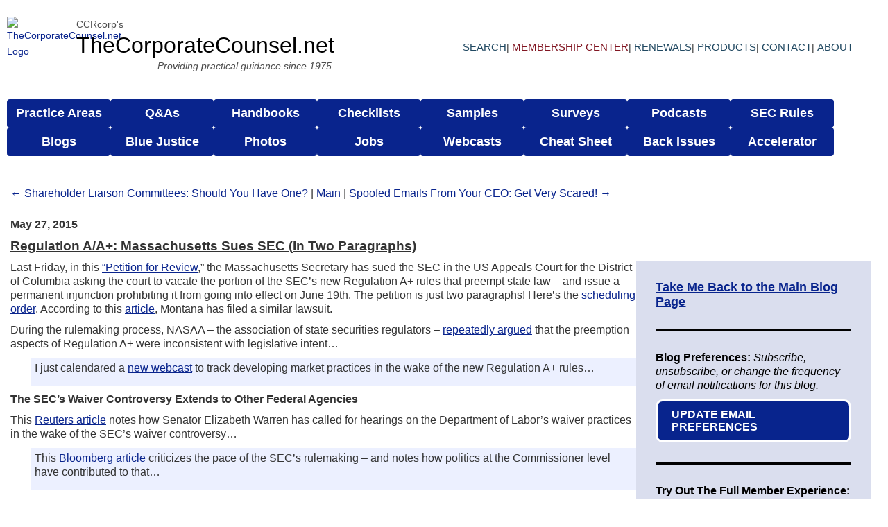

--- FILE ---
content_type: text/html; charset=UTF-8
request_url: https://www.thecorporatecounsel.net/blog/2015/05/regulation-aa-massachusetts-sues-sec-in-two-paragraphs.html
body_size: 5693
content:
<!DOCTYPE html>
<html lang="en-US">
<head>
<meta charset="UTF-8" />
<meta name="viewport" content="width=device-width, initial-scale=1.0" />
<meta name="robots" content="index, follow" />
<meta name="Last-Modified" content="2015-05-27 6:37 am" />
<title>Regulation A/A+: Massachusetts Sues SEC (In Two Paragraphs) : TheCorporateCounsel.net Blog</title>
<link rel="profile" href="http://gmpg.org/xfn/11" />
<link rel="stylesheet" type="text/css" media="all" href="https://www.thecorporatecounsel.net/blog/wp-content/themes/TCC/style.css?v=2025052001" />
<link rel="stylesheet" type="text/css" media="all" href="/blog/wp-content/themes/TCC/info-box.css?v=2025052001" />
<link href="/blog/wp-content/themes/TCC/css/nav.css?v=2025070501" rel="stylesheet" type="text/css" />
<link href="/blog/wp-content/themes/TCC/css/nav-internal.css?v=2025070501" rel="stylesheet" type="text/css" />
<link href="/blog/wp-content/themes/TCC/css/accessibility.css?v=2025070501" rel="stylesheet" type="text/css" />
<link href="/blog/wp-content/themes/TCC/css/temp-nav-styles.css?v=2025070510" rel="stylesheet" type="text/css">
<link rel="pingback" href="https://www.thecorporatecounsel.net/blog/xmlrpc.php" />
 
<script src="https://www.thecorporatecounsel.net/blog/wp-content/themes/TCC/js/modernizr-1.6.min.js"></script>
 
<link rel='dns-prefetch' href='//s.w.org' />
<link rel="alternate" type="application/rss+xml" title="TheCorporateCounsel.net Blog &raquo; Feed" href="https://www.thecorporatecounsel.net/blog/feed" />
<link rel="alternate" type="application/rss+xml" title="TheCorporateCounsel.net Blog &raquo; Comments Feed" href="https://www.thecorporatecounsel.net/blog/comments/feed" />
		<script type="text/javascript">
			window._wpemojiSettings = {"baseUrl":"https:\/\/s.w.org\/images\/core\/emoji\/12.0.0-1\/72x72\/","ext":".png","svgUrl":"https:\/\/s.w.org\/images\/core\/emoji\/12.0.0-1\/svg\/","svgExt":".svg","source":{"concatemoji":"https:\/\/www.thecorporatecounsel.net\/blog\/wp-includes\/js\/wp-emoji-release.min.js?ver=e0fc8c87cc577793f9302635a53c0b7f"}};
			/*! This file is auto-generated */
			!function(e,a,t){var n,r,o,i=a.createElement("canvas"),p=i.getContext&&i.getContext("2d");function s(e,t){var a=String.fromCharCode;p.clearRect(0,0,i.width,i.height),p.fillText(a.apply(this,e),0,0);e=i.toDataURL();return p.clearRect(0,0,i.width,i.height),p.fillText(a.apply(this,t),0,0),e===i.toDataURL()}function c(e){var t=a.createElement("script");t.src=e,t.defer=t.type="text/javascript",a.getElementsByTagName("head")[0].appendChild(t)}for(o=Array("flag","emoji"),t.supports={everything:!0,everythingExceptFlag:!0},r=0;r<o.length;r++)t.supports[o[r]]=function(e){if(!p||!p.fillText)return!1;switch(p.textBaseline="top",p.font="600 32px Arial",e){case"flag":return s([127987,65039,8205,9895,65039],[127987,65039,8203,9895,65039])?!1:!s([55356,56826,55356,56819],[55356,56826,8203,55356,56819])&&!s([55356,57332,56128,56423,56128,56418,56128,56421,56128,56430,56128,56423,56128,56447],[55356,57332,8203,56128,56423,8203,56128,56418,8203,56128,56421,8203,56128,56430,8203,56128,56423,8203,56128,56447]);case"emoji":return!s([55357,56424,55356,57342,8205,55358,56605,8205,55357,56424,55356,57340],[55357,56424,55356,57342,8203,55358,56605,8203,55357,56424,55356,57340])}return!1}(o[r]),t.supports.everything=t.supports.everything&&t.supports[o[r]],"flag"!==o[r]&&(t.supports.everythingExceptFlag=t.supports.everythingExceptFlag&&t.supports[o[r]]);t.supports.everythingExceptFlag=t.supports.everythingExceptFlag&&!t.supports.flag,t.DOMReady=!1,t.readyCallback=function(){t.DOMReady=!0},t.supports.everything||(n=function(){t.readyCallback()},a.addEventListener?(a.addEventListener("DOMContentLoaded",n,!1),e.addEventListener("load",n,!1)):(e.attachEvent("onload",n),a.attachEvent("onreadystatechange",function(){"complete"===a.readyState&&t.readyCallback()})),(n=t.source||{}).concatemoji?c(n.concatemoji):n.wpemoji&&n.twemoji&&(c(n.twemoji),c(n.wpemoji)))}(window,document,window._wpemojiSettings);
		</script>
		<style type="text/css">
img.wp-smiley,
img.emoji {
	display: inline !important;
	border: none !important;
	box-shadow: none !important;
	height: 1em !important;
	width: 1em !important;
	margin: 0 .07em !important;
	vertical-align: -0.1em !important;
	background: none !important;
	padding: 0 !important;
}
</style>
	<link rel='stylesheet' id='wp-block-library-css'  href='https://www.thecorporatecounsel.net/blog/wp-includes/css/dist/block-library/style.min.css?ver=e0fc8c87cc577793f9302635a53c0b7f' type='text/css' media='all' />
<link rel='https://api.w.org/' href='https://www.thecorporatecounsel.net/blog/wp-json/' />
<link rel="EditURI" type="application/rsd+xml" title="RSD" href="https://www.thecorporatecounsel.net/blog/xmlrpc.php?rsd" />
<link rel="wlwmanifest" type="application/wlwmanifest+xml" href="https://www.thecorporatecounsel.net/blog/wp-includes/wlwmanifest.xml" /> 
<link rel='prev' title='Shareholder Liaison Committees: Should You Have One?' href='https://www.thecorporatecounsel.net/blog/2015/05/shareholder-liaison-committees-should-you-have-one.html' />
<link rel='next' title='Spoofed Emails From Your CEO: Get Very Scared!' href='https://www.thecorporatecounsel.net/blog/2015/05/spoofed-emails-from-your-ceo-get-very-scared.html' />

<link rel="canonical" href="https://www.thecorporatecounsel.net/blog/2015/05/regulation-aa-massachusetts-sues-sec-in-two-paragraphs.html" />
<link rel='shortlink' href='https://www.thecorporatecounsel.net/blog/?p=7267' />
<link rel="alternate" type="application/json+oembed" href="https://www.thecorporatecounsel.net/blog/wp-json/oembed/1.0/embed?url=https%3A%2F%2Fwww.thecorporatecounsel.net%2Fblog%2F2015%2F05%2Fregulation-aa-massachusetts-sues-sec-in-two-paragraphs.html" />
<link rel="alternate" type="text/xml+oembed" href="https://www.thecorporatecounsel.net/blog/wp-json/oembed/1.0/embed?url=https%3A%2F%2Fwww.thecorporatecounsel.net%2Fblog%2F2015%2F05%2Fregulation-aa-massachusetts-sues-sec-in-two-paragraphs.html&#038;format=xml" />
<!-- Start of HubSpot Embed Code -->
<script type="text/javascript" id="hs-script-loader" async defer src="//js.hs-scripts.com/2257752.js"></script>
<!-- End of HubSpot Embed Code -->
	<!-- Google tag (gtag.js) -->
<script async src="https://www.googletagmanager.com/gtag/js?id=G-B0MP85K6EW"></script>
<script>
  window.dataLayer = window.dataLayer || [];
  function gtag(){dataLayer.push(arguments);}
  gtag('js', new Date());

  gtag('config', 'G-B0MP85K6EW');
</script>
</head>
 
<body class="post-template-default single single-post postid-7267 single-format-standard">
  <!-- Start: Header -->
  <header class="main-header-2025">
    <!-- Start: Container -->
    <div class="main-container-2025">
      <!-- Start Navigation -->
      <div class="primary-navigation-2025">
        <a href="/" class="primary-navigation-2025-info" aria-label="Go to homepage"><img
            src="/images/The-Corporate-Counsel-SVG-Logo.svg" alt="TheCorporateCounsel.net Logo" class="logo-2025"
            width="100px" height="100px" />
          <div class="primary-navigation-2025-titles">
            <p class="tagline-text-2025">CCRcorp's</p>
            <p class="tagline-heading-2025">TheCorporateCounsel.net</p>
            <p class="tagline-text-2025">
              <em>Providing practical guidance since 1975.</em>
            </p>
          </div>
        </a>
        <nav role="navigation" aria-label="Primary Navigation">
          <ul class="primary-navigation-2025-links">
            <li id="menu-item-42">
              <a href="/MiscCCNET/Search.htm">Search</a>
            </li>
            <li id="menu-item-43">
              <a href="https://memberships.ccrcorp.com/">Membership Center</a>
            </li>
            <li id="menu-item-430">
              <a href="https://www.thecorporatecounsel.net/Sub/RenewalCenter.htm">Renewals</a>
            </li>
            <li id="menu-item-44">
              <a href="https://www.thecorporatecounsel.net/Sub/OurProducts.htm">Products</a>
            </li>
            <li id="menu-item-45">
              <a href="/miscCCNET/contact.htm">Contact</a>
            </li>
            <li id="menu-item-46">
              <a href="/miscCCNET/about.htm">About</a>
            </li>
          </ul>
        </nav>
      </div>
      <div class="secondary-navigation-2025">
        <nav id="navigation-2025" role="navigation" aria-label="Secondary Navigation">
          <ul>
            <li id="menu-item-9">
              <a href="/nonMember/PracticeAreas.htm">Practice Areas</a>
            </li>
            <li id="menu-item-23">
              <a href="/QA/?ForumId=2501" aria-haspopup="true" aria-expanded="false">Q&#038;As</a>
              <ul class="sub-menu">
                <li id="menu-item-169" role="menuitem">
                  <a href="/QA/?ForumId=2501">Q&#038;A Forum</a>
                </li>
                <li id="menu-item-168" role="menuitem">
                  <a href="/QA/?ForumId=1654">Rule 144 Forum</a>
                </li>
              </ul>
            </li>
            <li id="menu-item-18">
              <a href="/member/FAQ/Handbooks/">Handbooks</a>
            </li>
            <li id="menu-item-19" class="menu-item-19">
              <a href="/member/FAQ/Checklists/">Checklists</a>
            </li>
            <li id="menu-item-20">
              <a href="/member/FAQ/Samples/">Samples</a>
            </li>
            <li id="menu-item-21">
              <a href="/survey/list.htm">Surveys</a>
            </li>
            <li id="menu-item-22">
              <a href="/nonMember/InsideTrack.htm">Podcasts</a>
            </li>
            <li id="menu-item-10" class="sec-rules">
              <a href="#" aria-haspopup="true" aria-expanded="false">SEC Rules</a>
              <ul class="sub-menu">
                <li id="menu-item-12" role="menuitem">
                  <a href="/member/SEC/SECstaffGuidance.htm">SEC Staff Informal Guidance</a>
                </li>
                <li id="menu-item-13" role="menuitem">
                  <a href="https://www.sec.gov/divisions/corpfin/cfguidance.shtml">CDIs</a>
                </li>
                <li id="menu-item-14" role="menuitem">
                  <a href="/member/SEC/SECRulesRegs.htm">SEC Rules and Regulations</a>
                </li>
                <li id="menu-item-15" role="menuitem">
                  <a href="/member/Pubs_TIM/">Telephone Interpretations Manual</a>
                </li>
                <li id="menu-item-16" role="menuitem">
                  <a href="https://www.sec.gov/corpfin/contact/cf-contact-us.html">SEC Phone Directory</a>
                </li>
                <li id="menu-item-17" role="menuitem">
                  <a href="https://www.sec.gov/divisions/corpfin/cffinancialreportingmanual.shtml">Financial Reporting
                    Manual</a>
                </li>
              </ul>
            </li>
            <li id="menu-item-35">
              <a href="#" aria-haspopup="true" aria-expanded="false">Blogs</a>
              <ul class="sub-menu">
                <li id="menu-item-36" role="menuitem">
                  <a href="/blog/">TheCorporateCounsel.net Blog</a>
                </li>
                <li id="menu-item-38" role="menuitem">
                  <a href="/member/blogs/proxy/">Proxy Season Blog</a>
                </li>
                <li id="menu-item-39" role="menuitem">
                  <a href="/member/blogs/career/">The Mentor Blog</a>
                </li>
                <li id="menu-item-40" role="menuitem">
                  <a href="/member/blogs/gettelman/">Mike Gettelman's Blog</a>
                </li>
                <li id="menu-item-102" role="menuitem">
                  <a href="//theaicounsel.net">The AI Counsel Blog</a>
                </li>
              </ul>
            </li>
            <li id="menu-item-30">
              <a href="/member/contest/">Blue Justice</a>
            </li>
            <li id="menu-item-31">
              <a href="/nonMember/PhotoGallery/">Photos</a>
            </li>
            <li id="menu-item-33">
              <a href="/jobs/">Jobs</a>
            </li>
            <li id="menu-item-27">
              <a href="/webcast/index.htm">Webcasts</a>
            </li>
            <li id="menu-item-281">
              <a href="/member/SEC/CheatSheet.htm">Cheat Sheet</a>
            </li>
            <li id="menu-item-28">
              <a href="/login/BackIssuesRedirect.aspx">Back Issues</a>
            </li>
            <li id="menu-item-29">
              <a href="/login/AccelDirect.aspx">Accelerator</a>
            </li>
          </ul>
        </nav>
      </div>
      <!-- End: Navigation -->
    </div>
    <!-- End: Container -->
  </header>
  <!-- End: Header -->
<div id="content">

		<nav>
			<span class="older"><a href="https://www.thecorporatecounsel.net/blog/2015/05/shareholder-liaison-committees-should-you-have-one.html" rel="prev">&larr; Shareholder Liaison Committees: Should You Have One?</a></span>
			| <span class="main"><a href="https://www.thecorporatecounsel.net/blog">Main</a></span> | 
			<span class="newer"><a href="https://www.thecorporatecounsel.net/blog/2015/05/spoofed-emails-from-your-ceo-get-very-scared.html" rel="next">Spoofed Emails From Your CEO: Get Very Scared! &rarr;</a></span>
		</nav>

        <article id="post-7267" class="post-7267 post type-post status-publish format-standard hentry category-uncategorized">
         
			<header>
                <p class="date">May 27, 2015</p>
                <h2><a href="https://www.thecorporatecounsel.net/blog/2015/05/regulation-aa-massachusetts-sues-sec-in-two-paragraphs.html" title="Permalink to Regulation A/A+: Massachusetts Sues SEC (In Two Paragraphs)" rel="bookmark">Regulation A/A+: Massachusetts Sues SEC (In Two Paragraphs)</a></h2>
            </header>
 
			<!-- Inner Content (Blog Post + Info Box) -->
			<div class="inner-content">
			  <!-- Blog Post -->
			  <div>
                <p>Last Friday, in this <a href="http://www.scribd.com/doc/266635580/Galvin-v-sec-US-Court-of-Appeals#scribd">&#8220;Petition for Review</a>,&#8221; the Massachusetts Secretary has sued the SEC in the US Appeals Court for the District of Columbia asking the court to vacate the portion of the SEC&#8217;s new Regulation A+ rules that preempt state law &#8211; and issue a permanent injunction prohibiting it from going into effect on June 19th. The petition is just two paragraphs! Here&#8217;s the <a href="http://www.scribd.com/doc/266655382/Clerks-Order-Galvin-v-SEC">scheduling order</a>. According to this <a href="http://www.thinkadvisor.com/2015/05/26/massachusetts-montana-sue-sec-over-jobs-act">article</a>, Montana has filed a similar lawsuit.</p>
<p>During the rulemaking process, NASAA &#8211; the association of state securities regulators &#8211; <a href="https://www.thecorporatecounsel.net/blog/2014/06/conflict-minerals-reactions-to-the-first-reports.html">repeatedly argued</a> that the preemption aspects of Regulation A+ were inconsistent with legislative intent&#8230;</p>
<blockquote><p>I just calendared a <a href="https://www.thecorporatecounsel.net/Webcast/2015/10_06/">new webcast</a> to track developing market practices in the wake of the new Regulation A+ rules&#8230;</p></blockquote>
<p><span style="font-size: 12pt;"><strong><span style="text-decoration: underline;">The SEC&#8217;s Waiver Controversy Extends to Other Federal Agencies</span></strong></span></p>
<p>This <a href="http://www.reuters.com/article/2015/05/24/us-banks-waivers-warren-idUSKBN0O910K20150524">Reuters article</a> notes how Senator Elizabeth Warren has called for hearings on the Department of Labor&#8217;s waiver practices in the wake of the SEC&#8217;s waiver controversy&#8230;</p>
<blockquote><p>This <a href="http://www.bloomberg.com/news/articles/2015-05-21/mary-jo-white-s-sec-is-the-agency-that-barely-moves">Bloomberg article</a> criticizes the pace of the SEC&#8217;s rulemaking &#8211; and notes how politics at the Commissioner level have contributed to that&#8230;</p></blockquote>
<p><span style="font-size: 12pt;"><strong><span style="text-decoration: underline;">Hooli Board: A Lack of Gender Diversity</span></strong></span></p>
<p>I&#8217;m a devoted fan of the HBO comedy called &#8220;Silicon Valley.&#8221; Pulled from the last episode, I thought this <a href="http://corporateaffairs.tv/hooli-board-a-lack-of-gender-diversity/">7-second clip</a> featuring the fictional tech giant&#8217;s CEO was hilarious as it shows him addressing his board with the opening: &#8220;Gentlemen of the Hooli board&#8230;and lady&#8230;&#8221; That says it all about the continuing problem of gender &#038; racial disparity on boards: </p>
<p><iframe width="560" height="315" src="https://www.youtube.com/embed/gC9pWBc7mrc" frameborder="0" allowfullscreen></iframe></p>
<p>&#8211; Broc Romanek</p>
                 
                     
				<footer>
	 
					<p>Posted by Broc Romanek</p>
					<p>Permalink: <a
						href="https://www.thecorporatecounsel.net/blog/2015/05/regulation-aa-massachusetts-sues-sec-in-two-paragraphs.html"
						title="Permalink to Regulation A/A+: Massachusetts Sues SEC (In Two Paragraphs)"
						class="permalink"
						rel="bookmark">https://www.thecorporatecounsel.net/blog/2015/05/regulation-aa-massachusetts-sues-sec-in-two-paragraphs.html</a>
					</p>

				</footer>
				</div>
			
			  <!-- Info Box -->
			  <div class="info-box">
				<a href="https://www.thecorporatecounsel.net/blog/?utm_campaign=9108502-Blog%20Test%203.25&utm_source=Individual%20Blog%20Pages-%20TCC%20blog&utm_content=Back%20to%20Home"
				  ><strong>Take Me Back to the Main Blog Page</strong></a
				>
				<hr />
				<div class="info-box-desc">
				  <p>
					<strong>Blog Preferences:</strong>
					<em
					  >Subscribe, unsubscribe, or change the frequency of email
					  notifications for this blog.</em
					>
				  </p>
				  <a href="https://try.ccrcorp.com/blog/subscribe?utm_campaign=9108502-Blog%20Test%203.25&utm_source=Individual%20Blog%20Pages-%20TCC%20blog&utm_content=Blog%20Preferences">
					UPDATE EMAIL PREFERENCES
				  </a>
				</div>
				<hr />
				<div class="info-box-desc">
				  <p>
					<strong>Try Out The Full Member Experience:</strong>
					<em
					  >Not a member of TheCorporateCounsel.net? Start a free trial
					  to explore the benefits of membership.</em
					>
				  </p>
				  <a href="https://try.ccrcorp.com/tcc-free-trial-from-blog?utm_campaign=9108502-Blog%20Test%203.25&utm_source=Individual%20Blog%20Pages-%20TCC%20Blog&utm_content=Free%20Trial%20Update"
					>START MY FREE TRIAL</a
				  >
				</div>
			  </div>
			</div>
			
		</article>



</div><!-- #content -->

	<footer id="bottom">



	</footer>

<script type='text/javascript' src='https://www.thecorporatecounsel.net/blog/wp-includes/js/comment-reply.min.js?ver=e0fc8c87cc577793f9302635a53c0b7f'></script>
<script type='text/javascript' src='https://www.thecorporatecounsel.net/blog/wp-includes/js/wp-embed.min.js?ver=e0fc8c87cc577793f9302635a53c0b7f'></script>
<script type="text/javascript" src="/_Incapsula_Resource?SWJIYLWA=719d34d31c8e3a6e6fffd425f7e032f3&ns=2&cb=1720489156" async></script></body>
</html>

--- FILE ---
content_type: text/css
request_url: https://www.thecorporatecounsel.net/blog/wp-content/themes/TCC/style.css?v=2025052001
body_size: 1530
content:
/*
Theme Name: TheCorporateCounsel.net
Author: Morgan Kay, modified Ron Smith
Author URI: http://wpalchemists.com
*/

@import "css/reset.css";
@import "editor-style.css";



/* GENERAL */
/* ----------------------------------------- */


body {
min-width: 770px;
}

b {
font-weight: bold;
}

#content {
position: relative;
margin: 20px 25px 20px 15px;
}

#content nav {
margin-bottom: 25px;
}

#content h1 a {
text-decoration: none;
/*display: none;*/
}

/* HEADER */
/* ----------------------------------------- */

#top h1 a {
display: block;
height: 39px;
width: 312px;
background: url('images/header_logo.gif') no-repeat;
text-indent: 100%;
white-space: nowrap;
overflow: hidden;
position: relative;
top: 0px;
left: 0px;
}

#top h2 {
    display: block;
    height: 39px;
    width: 198px;
    font-style: italic;
    font-weight: bold;
    font-size: 12px;
    line-height: 1;
    margin: 7px 0 0 0;
    /* background: url('images/header_middle_logo.png') no-repeat; */
    /* text-indent: 100%; */
    overflow: hidden;
    position: relative;
    top: -39px;
    left: 312px;
    }

#top {
height: 39px;
/*background-image:url('images/header_background.gif');*/
}


/* NAVIGATION */
/* ----------------------------------------- */

#main nav {
display: none;
}


/* BLOG */
/* ----------------------------------------- */

header p.date {
color: #333333;
font-size: 18px;
line-height: 22px;
font-weight: bold;
border-bottom: 1px solid #999;
margin-top: 5px;
margin-bottom: 10px;
}

header h2 {
margin-bottom: 10px;
}
#content {
 max-width: 1400px;
}

#content header h2 a {
text-decoration: none;
font-weight: bold;
color: #333333;
font-size: 14pt;
}

#content blockquote {
font-style: normal;
background-color: #ECF0FF;
padding: 5px;
margin-bottom: 10px;
margin-left: 30px;
font-size: 12pt;
}

#content article p {
font-size: 12pt;
line-height: 1.25em;
}
#content footer {
font-size: 10pt;
margin-top: 25px;
margin-bottom: 20px;
}

#content footer p {
margin-bottom: 0px;
font-size: 10pt;
}

article header h2 {
text-decoration: underline;
/*font-size: 131.25%;*/
}

article img {
	max-width: 100%;
	height: auto;
}

/* SIDEBAR */
/* ----------------------------------------- */

#main {
margin-left: 285px;
margin-top: 10px;
}

aside {
width: 250px;
position: absolute;
top: 0;
left: 0;
}

aside div.widget_black_studio_tinymce {
margin-bottom: 25px;
}












aside div.widget_black_studio_tinymce h3, aside h3 {
font-size: 1.3em;
text-transform: uppercase;
letter-spacing: .3em;
color: #660;
line-height: 1.25em;
letter-spacing: 0px;
font-weight: bold;
text-transform: none;
margin-top: 5px;
margin-bottom: 20px;
}
aside h3 a {
text-decoration: none !important;
color: #000 !important;
}

aside div.widget_black_studio_tinymce h5 a {

font-size: 13px;
}

aside p, aside div.widget_black_studio_tinymce p {
font-size: 10px;



}

/*aside h3 {
font-size: 13px;
letter-spacing:3px;
text-transform: uppercase;
margin-top: 20px;
margin-bottom: 0px;
font-weight: normal;
color: #666600;
}*/


div.widget_search {
margin-top: 20px;
}

#searchform .screen-reader-text {
display: none;
}

#searchsubmit {
display: block;
margin-bottom: 20px;
margin-top: 0px;
}

input#s {
width: 175px
}

div.subscribe {
font-size: 10px;
line-height: 10px;
margin-bottom: 20px;
}

div.s2_form_widget h3 {
display: none;
}

div.subscribe p label {
display: none;
}

div.subscribe p {
margin: 0px;
}

div.subscribe form {
margin-top: -10px;
}

div.subscribe input {
width: 200px;
}

div.subscribe input[name='subscribe'] {
width: 75px;
}

.textwidget a {
font-size: 12px;

text-decoration: underline;
margin-bottom: 15px;
}

aside .textwidget p {
font-size: 10px;
line-height: 1.25em;
margin-bottom: 5px;
}

aside .textwidget h5 {
font-size: 13px;
font-weight: normal;
}

aside ul li {
color: #09248d;
font-size: 10px;
line-height: 1.25em;
text-decoration: none;
list-style-type: none;
margin-left: 0px;
}
aside ul li a {
line-height: 1.25em;
}

aside .widget_archive {
margin-bottom: 20px;
margin-top: 20px;
}

aside .widget_archive a {
text-decoration: none;
}

a.brokenlink {
  color: #bf3c2c;
  text-decoration: none;
  text-decoration: underline;
}

a.brokenlink:hover {
  cursor: text;
  text-decoration: none;
}

/* FOOTER */
/* ----------------------------------------- */

#bottom {
clear: both;
}


/* MEDIA QUERIES */
@media only screen and (max-width: 600px) {
  aside {
	display: none;
  }
  #main {
	margin-left: 0;
  }
}

--- FILE ---
content_type: text/css
request_url: https://www.thecorporatecounsel.net/blog/wp-content/themes/TCC/info-box.css?v=2025052001
body_size: 477
content:

body {
min-width: 320px !important;
}

.body-info-box {
  min-width: 320px;
}

.inner-content {
  display: flex;
  gap: 48px;
}

.permalink {
  word-wrap: break-word;
}

.info-box {
  background-color: #dadeee;
  padding: 28px;
  align-self: flex-start;
  position: sticky;
  top: 20px;
}

.info-box a {
  color: #08248d;
  font-size: 18px;
  transition: color 0.2s ease-in-out;
  text-wrap: nowrap;
}

.info-box a:hover {
  color: #ed3f32;
}

.info-box hr {
  border: 2px solid #000000;
  outline: none;
  margin: 28px 0;
}

.info-box .info-box-desc p {
  color: #000000;
}

.info-box .info-box-desc a {
  background-color: #08248d;
  color: #ffffff;
  padding: 10px 20px;
  border: 3px solid #ffffff;
  border-radius: 10px;
  cursor: pointer;
  text-transform: uppercase;
  font-weight: 700;
  font-size: 16px;
  transition: background-color 0.2s ease-in-out;
  text-decoration: none;
  text-wrap: nowrap;
  display: inline-block;
  line-height: normal;
}

.info-box .info-box-desc a:hover {
  background-color: #ed3f32;
  color: #ffffff;
}

@media only screen and (max-width: 860px) {
  .inner-content {
    flex-direction: column;
    gap: 24px;
  }
}

@media only screen and (max-width: 560px) {
  #top h2 {
    display: none !important;
  }
}

@media only screen and (max-width: 425px) {
  .info-box .info-box-desc p {
    font-size: 15px !important;
  }
  .info-box .info-box-desc a {
    font-size: 12px;
    text-wrap: nowrap;
  }
  .info-box a {
    text-wrap: wrap;
  }
}




--- FILE ---
content_type: text/css
request_url: https://www.thecorporatecounsel.net/blog/wp-content/themes/TCC/css/nav.css?v=2025070501
body_size: 965
content:
/* Start: Primary Navigation */
.primary-navigation-2025 {
  display: flex;
  justify-content: space-between;
  padding-bottom: 36px;
}

.primary-navigation-2025-info {
  display: flex;
  gap: 12px;
}

.primary-navigation-2025-info img {
  max-width: 100%;
  height: auto;
}

.primary-navigation-2025-titles {
  display: flex;
  flex-direction: column;
}

.primary-navigation-2025-titles .tagline-heading-2025 {
  font-size: 32px;
  color: #000000;
  margin: 0;
  line-height: normal;
}

.primary-navigation-2025-titles .tagline-text-2025 {
  color: #4d4d4d;
  font-size: 14px;
  margin: 0;
}

.primary-navigation-2025-titles .tagline-text-2025:last-child {
  align-self: flex-end;
}

.primary-navigation-2025-links {
  display: flex;
  gap: 4px;
  padding-top: 32px;
}

.primary-navigation-2025-links li a {
  font-size: 15px;
  text-transform: uppercase;
  display: inline-block;
  font-weight: 500;
  color: #204861;
}

.primary-navigation-2025-links li a:hover,
.primary-navigation-2025-links li a:focus-visible {
  border-bottom: 2px solid #204861;
  color: #204861;
}

.primary-navigation-2025-links li:nth-child(2) a {
  color: #811622;
}

.primary-navigation-2025-links li + li:before {
  content: "|";
}
/* End: Primary Navigation */

/* Start: Secondary Navigation */
.secondary-navigation-2025 ul {
  display: flex;
  flex-wrap: wrap;
  row-gap: 4px;
  column-gap: 4px;
}

.secondary-navigation-2025 li {
  position: relative;
  font-weight: bold;
  border: 3px solid #09248d;
  /* margin: 0 0 4px 4px; */
  min-width: 149px;
  background-color: #09248d;
  border-radius: 4px;
}

.secondary-navigation-2025 li:hover,
.secondary-navigation-2025 li:focus-within {
  background-color: #ffffff;
}

.secondary-navigation-2025 li:hover:after {
  content: "";
  position: absolute;
  top: 100%;
  left: 0;
  right: 0;
  height: 10px;
  background: transparent;
  z-index: 0;
}

.secondary-navigation-2025 li a {
  display: block;
  text-align: center;
  margin: 0;
  font-size: 18px;
  color: #ffffff;
  padding: 6px;
  transition: none;
}

.secondary-navigation-2025 li:hover > a,
.secondary-navigation-2025 li:focus-within > a {
  color: #09248d;
}

.secondary-navigation-2025 .sub-menu {
  position: absolute;
  top: 120%;
  left: -3px;
  z-index: 1;
  font-size: 16px;
  border: 1px solid #aaaaaa;
  border-radius: 4px;
  min-width: 180px;
  white-space: nowrap;
  box-sizing: border-box;
  opacity: 0;
  visibility: hidden;
  row-gap: 0;
  column-gap: 0;
}

.secondary-navigation-2025 li.sec-rules > .sub-menu {
  left: auto;
  right: -3px;
}

.secondary-navigation-2025 .sub-menu li {
  width: 100%;
  margin: 0;
  box-sizing: border-box;
  border: none;
  border-radius: 0;
  background-color: #ffffff;
}

.secondary-navigation-2025 .sub-menu li:hover,
.secondary-navigation-2025 .sub-menu li:focus-within {
  background-color: #09248d;
  color: #ffffff;
}

.secondary-navigation-2025 .sub-menu li:first-child {
  border-top-left-radius: 3px;
  border-top-right-radius: 3px;
}

.secondary-navigation-2025 .sub-menu li:last-child {
  border-bottom-left-radius: 3px;
  border-bottom-right-radius: 3px;
}

.secondary-navigation-2025 li:hover > .sub-menu,
.secondary-navigation-2025 li:focus-within > .sub-menu {
  opacity: 1;
  visibility: visible;
}

.secondary-navigation-2025 .sub-menu li a {
  padding: 6px 12px;
  text-align: left;
  position: relative;
  margin-right: 0;
  z-index: 1;
  font-size: 14px;
  color: #09248d;
  transition: none;
}

.secondary-navigation-2025 .sub-menu li:hover a,
.secondary-navigation-2025 .sub-menu li:focus-within a {
  color: #ffffff;
}

.secondary-navigation-2025 .sub-menu li a:before {
  display: inline-block;
  content: "-";
  width: 1em;
}
/* End: Secondary Navigation */


--- FILE ---
content_type: text/css
request_url: https://www.thecorporatecounsel.net/blog/wp-content/themes/TCC/css/nav-internal.css?v=2025070501
body_size: 409
content:
/* Custom Navigation Styles for Internal Pages of TCC. */
.main-header-2025 {
  position: relative;
  padding: 24px 0;
  width: 100%;
  z-index: 99;
  background-color: #fff;
  box-sizing: border-box;
}

.main-container-2025 {
  position: relative;
  width: 1240px;
  padding: 0 10px;
  /* margin: 0 auto; */
  background: #fff;
  box-sizing: border-box;
}

.main-header-2025 * {
  font: 14px/23px Helvetica, sans-serif;
}

.main-header-2025 ol,
.main-header-2025 ul {
  list-style: none;
}

.main-header-2025 ul,
.main-header-2025 a,
.main-header-2025 span,
.main-header-2025 em {
  margin: 0;
}

.main-header-2025 a {
  text-decoration: none;
  padding: 0;
  text-align: initial;
}

.main-header-2025 em {
  font-style: italic;
}

.primary-navigation-2025-titles h1 {
  margin: 0;
}

.primary-navigation-2025-links li {
  margin: 0;
  list-style: none;
}

.secondary-navigation-2025 ul {
  padding-left: 0;
}

.secondary-navigation-2025 li {
  box-sizing: border-box;
  margin: 0;
  list-style: none;
}

.secondary-navigation-2025 li a {
  font-weight: bold;
}

/* Applying an important rule to the main-header-2025 nav here because inside the /search page, it's pulling in a important rule as well. This won't allow it to be overriden even if using specificity. This solves it. */
.main-header-2025 nav {
  max-height: none !important;
}


--- FILE ---
content_type: text/css
request_url: https://www.thecorporatecounsel.net/blog/wp-content/themes/TCC/css/accessibility.css?v=2025070501
body_size: -13
content:
:focus {
  outline: none;
}

:focus-visible {
  outline: 2px solid #4285f4;
  outline-offset: 2px;
  border-radius: 0.5px;
}

a:hover,
a:focus-visible {
  color: #ed3f32;
}

.widget-top a:hover,
.widget-top a:focus-visible {
  color: #ffffff;
}


--- FILE ---
content_type: text/css
request_url: https://www.thecorporatecounsel.net/blog/wp-content/themes/TCC/css/temp-nav-styles.css?v=2025070510
body_size: 359
content:
/* MEDIA QUERIES */
@media only screen and (max-width: 520px) {

    .primary-navigation-2025-titles .tagline-text-2025:last-child {
        align-self: flex-start;
    }

    .primary-navigation-2025-titles .tagline-heading-2025 {
        font-size: 18px;
    }

    .primary-navigation-2025-info img {
        width: 75px;
        height: 75px;
    }
}

@media only screen and (max-width: 600px) {

    .main-header-2025 {
        padding-bottom: 0;

    }

    .primary-navigation-2025 {
        padding-bottom: 0;
    }



    .primary-navigation-2025-info {
        align-items: flex-start;
    }
}

@media only screen and (max-width: 1260px) {
    .main-container-2025 {
        max-width: 100%;
    }
    
    .primary-navigation-2025 {
        padding-bottom: 0;
    }

    .primary-navigation-2025 nav,
    .secondary-navigation-2025 nav {
        display: none;
    }

    /* The permalink class needs to be added into the main blog page (on the footer). It's already been added to style.css.*/

    /* Uncomment the style below to apply the same permalink style to the page (for the static local version).*/

    /* footer p a {
        word-wrap: break-word;
    } */

}

--- FILE ---
content_type: text/css
request_url: https://www.thecorporatecounsel.net/blog/wp-content/themes/TCC/editor-style.css
body_size: 399
content:
body, 
.wp-editor {
font-family: Arial, sans-serif;
font-size: 12pt;
line-height: 1.25em;
color: #333333;
}

p {
margin-bottom: 10px;
}

h1, h2, h3, h4, h5 {
font-weight: bold;
}


a:link {
color: #09248d;
text-decoration: underline;
}

a:hover {
color: #E00524;
text-decoration: underline;
}

a:visited {
color: #09248d;
text-decoration: underline;
}


strong {
font-weight: bold;
}

cite,
em,
i {
font-style: italic;
}

big {
font-size: 131.25%;
}

ins {
background: #ffc;
text-decoration: none;
}

blockquote {
font-style: italic;
padding: 0 3em;
}

ul li {
list-style-type: disc;
margin-left: 3em;
}

ol li {
list-style-type: decimal;
margin-left: 3em;
}


/* LAYOUT */
/* ----------------------------------------- */

/* Presentational classes generated by WordPress */
.aligncenter	{ display: block; margin: 0 auto; }
.alignleft		{ float: left; margin: 0 20px 20px 0; }
.alignright		{ float: right; margin: 0 0 20px 20px; }
.wp-caption		{ border: 1px solid #999; text-align: center; background: #eee; padding: 10px; margin: 10px; }
.clearfix               { clear: both; }

--- FILE ---
content_type: application/javascript
request_url: https://www.thecorporatecounsel.net/_Incapsula_Resource?SWJIYLWA=719d34d31c8e3a6e6fffd425f7e032f3&ns=2&cb=1720489156
body_size: 18462
content:
var _0x3504=['\x77\x6f\x4a\x36\x77\x71\x48\x44\x6f\x31\x45\x3d','\x77\x72\x30\x31\x4b\x73\x4b\x65\x77\x37\x46\x63\x77\x35\x41\x64','\x47\x69\x42\x59','\x48\x73\x4f\x65\x77\x6f\x34\x3d','\x58\x63\x4f\x39\x5a\x78\x45\x3d','\x47\x63\x4f\x42\x77\x71\x39\x75\x77\x70\x77\x3d','\x77\x70\x44\x44\x73\x63\x4b\x4b','\x64\x73\x4f\x38\x77\x35\x54\x44\x76\x4d\x4f\x4d\x77\x71\x62\x43\x6f\x31\x6c\x5a\x64\x7a\x72\x44\x74\x42\x49\x3d','\x58\x73\x4f\x2b\x77\x71\x63\x3d','\x42\x6c\x6a\x44\x6a\x41\x3d\x3d','\x77\x6f\x4d\x70\x77\x35\x49\x3d','\x42\x32\x63\x45\x77\x72\x45\x45\x55\x78\x52\x6d\x77\x72\x7a\x44\x6b\x4d\x4b\x6a\x77\x70\x35\x54\x77\x72\x42\x37\x77\x36\x31\x31\x43\x4d\x4f\x30\x47\x73\x4b\x33\x4c\x6a\x7a\x44\x70\x56\x55\x34\x54\x4d\x4f\x78\x77\x71\x31\x77\x4d\x73\x4b\x59\x42\x6a\x38\x3d','\x77\x35\x4c\x43\x6a\x73\x4f\x46\x45\x51\x3d\x3d','\x50\x63\x4f\x61\x77\x35\x50\x44\x75\x55\x38\x62','\x4c\x4d\x4f\x65\x5a\x63\x4f\x35\x55\x73\x4b\x4d\x44\x54\x76\x44\x68\x4d\x4b\x56\x59\x6b\x45\x42','\x77\x37\x76\x43\x68\x47\x49\x3d','\x77\x6f\x55\x57\x77\x36\x6b\x3d','\x77\x34\x50\x43\x6e\x31\x55\x3d','\x66\x4d\x4f\x67\x77\x34\x38\x66\x77\x6f\x58\x43\x6c\x45\x62\x43\x72\x38\x4b\x72\x59\x6a\x76\x44\x72\x53\x77\x6d\x5a\x31\x34\x4b\x52\x30\x70\x70\x4f\x4d\x4f\x36\x77\x71\x74\x58\x77\x6f\x39\x58\x48\x38\x4f\x6f\x43\x68\x52\x76\x77\x35\x33\x43\x72\x48\x41\x3d','\x77\x70\x37\x44\x71\x38\x4b\x41\x77\x6f\x34\x3d','\x77\x70\x6c\x2b\x77\x72\x37\x44\x70\x56\x58\x44\x74\x55\x4d\x3d','\x47\x55\x58\x44\x69\x41\x3d\x3d','\x77\x36\x49\x47\x77\x36\x51\x54\x77\x70\x76\x43\x75\x77\x3d\x3d','\x77\x70\x58\x44\x67\x38\x4f\x4a\x77\x70\x41\x45\x49\x54\x6b\x30','\x59\x38\x4f\x59\x77\x71\x77\x3d','\x56\x46\x37\x43\x6e\x57\x6c\x6e\x55\x63\x4f\x31','\x77\x6f\x5a\x55\x77\x71\x6a\x44\x69\x6d\x44\x44\x74\x42\x66\x43\x69\x73\x4f\x39','\x56\x4d\x4f\x38\x77\x71\x35\x42\x42\x73\x4b\x41\x51\x51\x3d\x3d','\x77\x70\x44\x44\x73\x4d\x4b\x49','\x77\x70\x2f\x44\x6a\x63\x4f\x63\x77\x6f\x77\x4f\x4a\x53\x4d\x76\x77\x70\x67\x3d','\x58\x52\x5a\x59\x56\x6e\x4d\x33\x4a\x38\x4b\x68\x59\x73\x4f\x72\x4e\x63\x4f\x2b\x4d\x4d\x4b\x68\x77\x36\x66\x44\x6c\x73\x4b\x6f\x49\x67\x3d\x3d','\x61\x63\x4f\x70\x59\x42\x77\x3d','\x77\x37\x49\x4b\x77\x37\x34\x6a\x77\x70\x33\x43\x6f\x63\x4b\x6f','\x51\x31\x62\x43\x6d\x73\x4f\x5a\x77\x34\x72\x44\x6c\x63\x4f\x52\x77\x37\x72\x43\x67\x79\x70\x61\x51\x31\x64\x4c\x77\x70\x6f\x3d','\x77\x70\x48\x43\x6f\x63\x4f\x6b\x64\x63\x4f\x41','\x5a\x6e\x76\x44\x68\x41\x3d\x3d','\x77\x34\x6e\x44\x6b\x4d\x4b\x65\x77\x70\x6c\x65\x4f\x47\x51\x38\x77\x35\x6f\x4f\x4b\x38\x4f\x42\x77\x71\x50\x43\x67\x73\x4f\x37\x77\x36\x37\x44\x6a\x77\x3d\x3d','\x77\x34\x70\x65\x43\x63\x4b\x35\x77\x37\x67\x3d','\x77\x70\x55\x4d\x77\x36\x74\x6b\x77\x70\x6c\x49\x77\x72\x73\x61\x4c\x6b\x34\x3d','\x77\x70\x4c\x44\x68\x4d\x4f\x4c\x77\x70\x63\x6f\x4d\x41\x3d\x3d','\x58\x63\x4f\x70\x57\x51\x3d\x3d','\x77\x6f\x59\x46\x77\x34\x63\x3d','\x4d\x4d\x4f\x58\x77\x36\x63\x44\x77\x71\x66\x43\x67\x51\x3d\x3d','\x66\x48\x54\x43\x70\x41\x3d\x3d','\x77\x36\x6c\x59\x62\x77\x3d\x3d','\x77\x37\x7a\x43\x68\x38\x4f\x51\x43\x38\x4f\x67\x4b\x41\x3d\x3d','\x61\x38\x4f\x79\x65\x67\x3d\x3d','\x64\x63\x4b\x6c\x52\x51\x3d\x3d','\x77\x70\x64\x7a\x77\x71\x7a\x44\x70\x48\x58\x44\x70\x67\x3d\x3d','\x77\x35\x78\x32\x77\x70\x51\x3d','\x52\x63\x4b\x34\x4a\x63\x4f\x4c\x61\x57\x77\x3d','\x4c\x63\x4f\x69\x77\x71\x51\x3d','\x54\x73\x4f\x67\x64\x51\x76\x44\x6d\x63\x4f\x45','\x41\x4d\x4f\x69\x77\x72\x55\x3d','\x56\x73\x4f\x70\x77\x34\x73\x6c\x77\x37\x4d\x6f','\x77\x34\x58\x43\x69\x45\x59\x3d','\x77\x72\x41\x65\x77\x36\x51\x3d','\x55\x38\x4b\x37\x48\x51\x3d\x3d','\x48\x4d\x4f\x38\x77\x34\x55\x3d','\x77\x35\x42\x73\x48\x51\x3d\x3d','\x56\x4d\x4f\x37\x77\x71\x46\x41\x4b\x4d\x4b\x59','\x4b\x63\x4b\x45\x77\x37\x49\x3d','\x77\x35\x70\x47\x42\x4d\x4b\x69\x77\x34\x2f\x44\x74\x63\x4b\x46\x54\x73\x4b\x44\x5a\x67\x3d\x3d','\x54\x38\x4b\x53\x50\x41\x3d\x3d','\x77\x71\x6f\x79\x47\x4d\x4b\x59\x77\x34\x42\x61\x77\x35\x6f\x66\x65\x31\x41\x3d','\x77\x37\x70\x6c\x77\x72\x54\x44\x6f\x54\x44\x44\x6e\x77\x3d\x3d','\x77\x35\x5a\x48\x77\x36\x38\x56\x42\x38\x4f\x4f\x4f\x53\x5a\x70\x41\x4d\x4f\x69\x46\x44\x39\x6a\x77\x71\x2f\x43\x75\x38\x4b\x6d\x77\x34\x33\x43\x70\x45\x56\x47\x77\x34\x39\x6e\x46\x73\x4b\x63\x63\x58\x2f\x44\x76\x45\x33\x43\x74\x63\x4f\x54\x45\x47\x30\x7a\x77\x72\x31\x63\x49\x41\x37\x43\x74\x33\x66\x44\x71\x73\x4f\x36\x77\x34\x76\x43\x71\x46\x38\x71\x77\x70\x63\x72\x49\x63\x4b\x6a\x5a\x77\x77\x4b\x77\x70\x52\x6d\x58\x38\x4b\x61\x77\x71\x6b\x6b\x77\x6f\x63\x42\x77\x37\x62\x43\x69\x4d\x4f\x36','\x55\x73\x4b\x34\x58\x6e\x6e\x44\x6c\x53\x30\x61\x77\x36\x55\x68\x77\x70\x66\x44\x75\x51\x3d\x3d','\x56\x63\x4b\x67\x4b\x4d\x4f\x51\x58\x41\x3d\x3d','\x65\x51\x70\x4a\x57\x47\x34\x3d','\x57\x73\x4b\x51\x55\x55\x6a\x44\x73\x73\x4b\x47','\x65\x38\x4b\x51\x77\x6f\x70\x4d\x59\x73\x4f\x51\x66\x73\x4b\x2b\x62\x42\x73\x57\x59\x43\x38\x35','\x77\x37\x7a\x43\x67\x4d\x4f\x65\x45\x73\x4f\x49\x4f\x51\x3d\x3d','\x57\x30\x67\x68\x77\x72\x59\x54','\x47\x4d\x4b\x66\x77\x6f\x63\x3d','\x77\x71\x55\x2f\x46\x38\x4b\x4e\x77\x37\x64\x64','\x51\x6a\x63\x51\x58\x4d\x4f\x46\x77\x34\x55\x3d','\x51\x56\x59\x70\x77\x72\x6f\x66\x66\x51\x49\x3d','\x4a\x63\x4f\x49\x4e\x73\x4f\x41\x77\x6f\x48\x44\x74\x67\x3d\x3d','\x58\x45\x62\x43\x6c\x77\x3d\x3d','\x53\x6e\x4c\x44\x68\x4d\x4f\x6c\x5a\x41\x2f\x43\x75\x67\x3d\x3d','\x77\x72\x30\x2f\x43\x73\x4b\x65','\x77\x70\x44\x44\x75\x73\x4b\x42\x77\x6f\x6a\x44\x70\x56\x45\x3d','\x77\x70\x56\x69\x48\x30\x48\x43\x6b\x53\x73\x64\x50\x6d\x62\x44\x74\x63\x4b\x4b\x77\x71\x45\x38\x77\x36\x62\x44\x69\x46\x78\x31\x77\x72\x77\x52\x77\x37\x73\x67\x5a\x63\x4f\x71\x77\x70\x68\x45\x77\x70\x66\x44\x6c\x63\x4f\x78\x4a\x63\x4b\x46\x77\x36\x7a\x43\x67\x6d\x7a\x44\x67\x38\x4b\x6c\x77\x35\x52\x72\x77\x34\x5a\x31\x4a\x54\x58\x44\x69\x46\x30\x4e\x66\x38\x4b\x58\x48\x6b\x6c\x38','\x45\x63\x4b\x30\x41\x32\x7a\x43\x6c\x51\x3d\x3d','\x45\x63\x4b\x47\x4c\x41\x3d\x3d','\x77\x35\x56\x4c\x43\x38\x4b\x33\x77\x37\x6a\x44\x73\x67\x3d\x3d','\x4f\x4d\x4b\x37\x77\x70\x6f\x43\x5a\x41\x3d\x3d','\x42\x38\x4f\x31\x77\x35\x2f\x44\x73\x4d\x4b\x62\x77\x36\x4d\x3d','\x65\x4d\x4f\x45\x77\x37\x6f\x3d','\x63\x4d\x4f\x48\x77\x34\x6b\x3d','\x77\x71\x37\x43\x69\x6e\x44\x44\x6e\x6c\x54\x43\x6c\x41\x44\x43\x75\x41\x3d\x3d','\x77\x6f\x37\x43\x74\x4d\x4f\x6d\x65\x38\x4f\x41\x77\x6f\x49\x3d','\x77\x6f\x6f\x54\x4d\x67\x3d\x3d','\x48\x77\x39\x6d\x77\x36\x5a\x51\x42\x55\x38\x73\x77\x37\x37\x43\x69\x38\x4f\x70\x77\x37\x68\x4b\x77\x70\x64\x75\x77\x37\x52\x32\x54\x63\x4b\x6b\x43\x63\x4f\x2b\x53\x6c\x72\x44\x6d\x69\x39\x62\x49\x63\x4b\x62\x77\x34\x68\x36\x4b\x4d\x4b\x48\x4a\x47\x63\x51\x49\x79\x67\x6a\x77\x72\x76\x44\x74\x67\x3d\x3d','\x77\x70\x35\x30\x77\x71\x54\x44\x75\x41\x3d\x3d','\x4f\x54\x4e\x4a','\x77\x35\x6f\x55\x77\x70\x49\x3d','\x5a\x73\x4f\x4f\x77\x35\x4d\x3d','\x45\x6d\x7a\x44\x69\x77\x3d\x3d','\x51\x63\x4f\x74\x65\x68\x37\x44\x72\x4d\x4f\x59','\x77\x6f\x42\x50\x77\x71\x37\x44\x6e\x48\x4c\x44\x72\x77\x3d\x3d','\x4a\x4d\x4b\x52\x58\x32\x72\x44\x72\x38\x4b\x46\x46\x38\x4b\x2f','\x47\x6e\x76\x44\x72\x77\x3d\x3d','\x77\x71\x54\x43\x6e\x4d\x4f\x50','\x77\x36\x38\x4b\x77\x70\x59\x3d','\x77\x36\x48\x43\x6e\x47\x63\x4c\x61\x55\x63\x3d','\x62\x58\x54\x44\x6b\x41\x3d\x3d','\x77\x6f\x55\x39\x63\x4d\x4b\x68\x55\x38\x4f\x63','\x61\x38\x4b\x64\x56\x33\x2f\x44\x69\x63\x4b\x5a\x42\x38\x4f\x6e\x4d\x73\x4b\x2f','\x47\x73\x4b\x68\x77\x6f\x6b\x52\x58\x6d\x59\x6a\x42\x73\x4b\x76\x77\x37\x45\x3d','\x52\x46\x30\x6a\x77\x72\x67\x54\x57\x67\x3d\x3d','\x77\x35\x64\x78\x66\x6b\x6e\x44\x6b\x6a\x35\x47\x4a\x51\x3d\x3d','\x55\x38\x4b\x62\x77\x72\x59\x3d','\x77\x6f\x72\x44\x69\x4d\x4b\x67','\x58\x63\x4b\x37\x42\x79\x67\x56\x77\x36\x59\x76\x66\x38\x4f\x6c\x62\x73\x4f\x57\x49\x38\x4f\x45\x77\x36\x41\x6e\x77\x37\x77\x53\x58\x63\x4f\x4e\x55\x4d\x4f\x79\x77\x72\x33\x43\x6d\x63\x4b\x4b\x4c\x69\x74\x48\x55\x38\x4f\x59\x4a\x4d\x4f\x63\x77\x34\x44\x43\x6a\x63\x4f\x6c\x77\x72\x37\x44\x6a\x77\x6f\x48\x49\x6d\x34\x3d','\x52\x38\x4f\x38\x77\x72\x41\x3d','\x77\x35\x6e\x43\x6f\x73\x4f\x32','\x77\x34\x48\x44\x67\x56\x37\x43\x6b\x77\x3d\x3d','\x5a\x63\x4f\x63\x62\x67\x3d\x3d','\x58\x53\x63\x63\x53\x4d\x4f\x46\x77\x35\x38\x3d','\x57\x78\x42\x61\x53\x31\x51\x39\x46\x73\x4b\x57\x61\x73\x4f\x63','\x77\x71\x41\x4c\x77\x35\x41\x3d','\x77\x35\x6f\x6b\x4b\x38\x4b\x36\x45\x38\x4f\x49\x77\x71\x78\x51\x66\x73\x4b\x4c\x46\x77\x3d\x3d','\x65\x38\x4b\x46\x57\x6d\x54\x44\x76\x67\x3d\x3d','\x56\x73\x4b\x35\x77\x70\x73\x41\x66\x38\x4f\x4d','\x48\x63\x4f\x30\x55\x31\x6a\x43\x74\x38\x4f\x65','\x63\x6b\x58\x43\x74\x67\x3d\x3d','\x63\x73\x4f\x6e\x77\x6f\x55\x3d','\x44\x53\x6a\x43\x6f\x73\x4b\x77\x42\x63\x4b\x51\x77\x35\x73\x54','\x64\x4d\x4b\x53\x65\x63\x4f\x7a','\x52\x57\x33\x43\x70\x73\x4b\x46\x47\x4d\x4b\x56\x77\x6f\x4d\x3d','\x54\x63\x4b\x42\x63\x77\x3d\x3d','\x55\x4d\x4f\x32\x77\x72\x52\x6d\x41\x4d\x4b\x42\x51\x51\x3d\x3d','\x77\x34\x4a\x6f\x5a\x77\x3d\x3d','\x42\x63\x4b\x79\x77\x34\x38\x3d','\x77\x34\x67\x61\x77\x71\x6e\x44\x6c\x33\x62\x44\x74\x41\x76\x43\x69\x73\x4f\x71\x43\x41\x3d\x3d','\x77\x72\x30\x31\x50\x73\x4b\x6e\x77\x35\x64\x6d\x77\x34\x6f\x49\x55\x30\x70\x35','\x77\x37\x50\x43\x6b\x38\x4b\x78\x77\x35\x41\x72\x77\x71\x45\x3d','\x77\x71\x38\x7a\x47\x38\x4b\x63\x77\x37\x55\x43\x77\x6f\x30\x4d\x54\x42\x4d\x75\x5a\x63\x4f\x61\x65\x73\x4f\x71\x77\x71\x37\x44\x6e\x4d\x4b\x55\x53\x41\x58\x43\x6b\x4d\x4b\x67\x77\x70\x76\x43\x6e\x38\x4f\x45\x4e\x47\x72\x43\x6f\x73\x4b\x70\x45\x33\x59\x7a\x77\x72\x78\x32\x4c\x4d\x4f\x49\x42\x58\x2f\x44\x6b\x38\x4b\x50','\x41\x38\x4b\x74\x77\x35\x77\x3d','\x52\x73\x4f\x32\x77\x36\x4d\x3d','\x47\x38\x4f\x66\x77\x37\x55\x3d','\x77\x37\x72\x43\x6e\x73\x4f\x2b','\x77\x35\x37\x44\x70\x55\x73\x3d','\x49\x38\x4f\x4a\x62\x73\x4f\x2f\x55\x73\x4b\x42','\x4a\x4d\x4f\x42\x77\x71\x59\x3d','\x77\x70\x56\x6c\x51\x67\x3d\x3d','\x54\x73\x4f\x6e\x65\x67\x72\x44\x72\x4d\x4f\x43\x63\x32\x2f\x44\x6e\x6b\x51\x33','\x77\x6f\x30\x39\x66\x4d\x4b\x7a\x51\x4d\x4f\x54\x77\x37\x6c\x65','\x77\x37\x59\x41\x77\x36\x51\x45\x77\x6f\x44\x43\x76\x73\x4b\x34\x77\x72\x37\x43\x6c\x63\x4b\x50\x77\x35\x77\x3d','\x42\x73\x4b\x68\x44\x58\x44\x43\x68\x6a\x5a\x4b\x77\x36\x73\x3d','\x77\x6f\x46\x36\x77\x6f\x55\x3d','\x77\x34\x62\x43\x6a\x55\x30\x3d','\x77\x35\x6a\x43\x72\x73\x4f\x45','\x77\x6f\x6c\x6e\x58\x41\x3d\x3d','\x77\x34\x54\x43\x68\x38\x4b\x6e\x77\x34\x59\x3d','\x77\x34\x52\x37\x57\x57\x6e\x44\x69\x54\x70\x4e','\x44\x73\x4f\x37\x77\x72\x34\x3d','\x77\x71\x42\x56\x5a\x77\x37\x44\x76\x67\x49\x3d','\x5a\x73\x4f\x59\x77\x37\x73\x3d','\x58\x56\x59\x70\x77\x72\x6f\x42\x57\x77\x70\x77\x77\x71\x30\x3d','\x63\x56\x33\x43\x67\x51\x3d\x3d','\x77\x34\x6e\x43\x68\x73\x4b\x38','\x55\x73\x4f\x55\x77\x72\x46\x75\x77\x70\x77\x3d','\x53\x73\x4b\x31\x4b\x73\x4f\x65\x58\x48\x41\x3d','\x77\x70\x67\x32\x77\x36\x30\x3d','\x77\x35\x6f\x36\x77\x6f\x30\x3d','\x77\x35\x51\x2b\x66\x38\x4b\x71\x56\x4d\x4f\x52','\x77\x71\x6c\x49\x59\x42\x72\x44\x76\x68\x6b\x3d','\x77\x37\x73\x39\x77\x36\x30\x3d','\x44\x63\x4b\x56\x62\x4d\x4f\x36\x77\x37\x59\x6e','\x77\x36\x46\x6b\x77\x34\x41\x6b\x4a\x77\x3d\x3d','\x55\x4d\x4b\x69\x77\x70\x30\x57\x62\x63\x4f\x58\x63\x38\x4b\x36\x65\x41\x3d\x3d','\x45\x73\x4f\x2b\x55\x6c\x54\x43\x71\x73\x4f\x54','\x51\x79\x6f\x51','\x4e\x63\x4b\x41\x57\x47\x6e\x44\x72\x38\x4b\x51\x43\x73\x4f\x73\x46\x73\x4b\x76','\x77\x37\x44\x43\x6c\x38\x4f\x63','\x56\x73\x4b\x38\x77\x6f\x77\x3d','\x62\x73\x4f\x52\x77\x37\x4d\x64\x77\x6f\x6f\x3d','\x48\x51\x4a\x64\x77\x70\x50\x44\x71\x38\x4b\x6b','\x77\x6f\x4c\x44\x6e\x4d\x4f\x66','\x44\x63\x4b\x6d\x77\x72\x73\x58\x62\x32\x41\x70\x42\x41\x3d\x3d','\x47\x4d\x4f\x55\x77\x72\x72\x43\x73\x68\x4a\x43','\x77\x37\x7a\x43\x75\x32\x49\x3d','\x47\x73\x4f\x42\x77\x71\x41\x3d','\x53\x63\x4f\x53\x77\x72\x58\x43\x75\x77\x68\x46\x77\x36\x45\x50\x44\x4d\x4b\x33\x77\x36\x6e\x43\x6e\x73\x4b\x47\x4e\x4d\x4f\x37\x63\x51\x3d\x3d','\x77\x70\x33\x44\x69\x63\x4f\x45\x77\x6f\x49\x64\x4c\x41\x3d\x3d','\x77\x37\x68\x6e\x77\x6f\x41\x3d','\x48\x4d\x4f\x4a\x44\x51\x3d\x3d','\x77\x71\x6a\x43\x70\x63\x4f\x52','\x4f\x73\x4f\x35\x77\x70\x52\x62\x77\x35\x6a\x44\x68\x48\x4e\x36\x77\x70\x76\x43\x68\x54\x6e\x43\x68\x58\x30\x47\x54\x79\x33\x43\x76\x51\x3d\x3d','\x42\x6b\x33\x44\x67\x57\x59\x38\x51\x63\x4b\x67\x65\x4d\x4b\x57','\x77\x72\x6f\x71\x46\x63\x4b\x44\x77\x37\x63\x3d','\x66\x38\x4f\x32\x77\x72\x55\x3d','\x52\x31\x33\x43\x68\x6e\x31\x68\x55\x38\x4f\x6a','\x41\x38\x4f\x46\x77\x71\x31\x38\x77\x6f\x33\x43\x72\x77\x3d\x3d','\x57\x38\x4f\x63\x77\x37\x4a\x6e\x77\x34\x72\x43\x75\x31\x41\x59\x4c\x77\x3d\x3d','\x66\x63\x4b\x62\x55\x6d\x6a\x44\x72\x4d\x4b\x66\x44\x63\x4f\x6e\x46\x77\x3d\x3d','\x51\x4d\x4b\x35\x4b\x4d\x4f\x63\x52\x6e\x6b\x4f\x77\x72\x6a\x43\x70\x58\x54\x44\x71\x4d\x4b\x6e\x77\x36\x74\x34\x77\x6f\x4e\x74\x49\x73\x4b\x6a\x65\x63\x4f\x5a\x52\x67\x3d\x3d','\x4b\x73\x4b\x67\x77\x71\x45\x3d','\x77\x36\x6f\x74\x77\x72\x58\x43\x67\x4d\x4b\x47','\x77\x36\x55\x41\x77\x37\x6f\x3d','\x4d\x4d\x4b\x71\x77\x37\x38\x76\x77\x71\x49\x70\x63\x41\x3d\x3d','\x77\x37\x42\x70\x77\x72\x62\x44\x6f\x79\x72\x44\x6c\x6a\x45\x52','\x41\x73\x4f\x2b\x77\x35\x58\x44\x73\x73\x4b\x58\x77\x34\x54\x44\x68\x51\x3d\x3d','\x57\x45\x30\x2b\x77\x72\x63\x3d','\x77\x70\x67\x4c\x77\x71\x70\x7a\x77\x71\x4a\x54\x77\x72\x6f\x52\x47\x31\x4e\x6c\x4d\x77\x3d\x3d','\x4e\x73\x4f\x53\x77\x36\x6f\x3d','\x51\x53\x34\x48\x53\x4d\x4f\x59\x77\x35\x6e\x44\x74\x41\x3d\x3d','\x47\x73\x4f\x4f\x77\x71\x64\x2b\x77\x70\x2f\x43\x72\x67\x34\x42\x65\x51\x3d\x3d','\x48\x73\x4f\x6d\x77\x72\x49\x3d','\x77\x70\x4c\x43\x76\x63\x4f\x39\x65\x38\x4f\x64\x77\x6f\x54\x44\x6b\x38\x4f\x59\x77\x71\x2f\x44\x74\x69\x54\x44\x73\x6c\x37\x43\x68\x4d\x4b\x36\x77\x6f\x56\x59\x77\x6f\x2f\x43\x72\x77\x33\x43\x6e\x73\x4f\x47\x77\x6f\x64\x66\x49\x4d\x4b\x45\x5a\x42\x49\x50\x77\x36\x6b\x78\x4c\x7a\x37\x43\x68\x67\x3d\x3d','\x46\x38\x4f\x31\x57\x46\x62\x43\x70\x73\x4f\x30\x77\x36\x49\x3d','\x47\x73\x4b\x44\x77\x72\x45\x3d','\x77\x36\x6b\x78\x77\x71\x7a\x43\x6a\x73\x4b\x62\x77\x70\x70\x7a\x46\x67\x48\x44\x68\x73\x4f\x71\x77\x36\x2f\x44\x72\x73\x4b\x76\x42\x47\x30\x53\x44\x73\x4b\x6d\x57\x38\x4b\x41\x77\x72\x44\x43\x6b\x41\x30\x75\x77\x70\x54\x44\x74\x63\x4b\x53\x77\x35\x67\x7a\x4c\x32\x4c\x44\x6b\x73\x4b\x4f\x77\x71\x77\x63','\x54\x4d\x4b\x63\x4d\x51\x3d\x3d','\x77\x36\x7a\x43\x67\x38\x4b\x39\x77\x34\x51\x72\x77\x72\x73\x3d','\x77\x36\x44\x43\x72\x4d\x4b\x56\x77\x35\x77\x44\x77\x70\x59\x3d','\x4b\x4d\x4f\x4f\x54\x41\x3d\x3d','\x41\x4d\x4f\x68\x77\x72\x67\x3d','\x42\x4d\x4f\x64\x77\x71\x48\x43\x73\x67\x39\x45\x77\x34\x70\x4b\x45\x63\x4b\x31\x77\x72\x55\x3d','\x77\x36\x5a\x73\x77\x71\x2f\x44\x6f\x53\x33\x44\x6d\x53\x38\x3d','\x57\x38\x4f\x32\x77\x71\x35\x56\x48\x63\x4b\x45','\x47\x78\x42\x63','\x77\x70\x39\x66\x77\x71\x4c\x44\x69\x48\x4c\x44\x74\x51\x3d\x3d','\x58\x78\x70\x33','\x65\x4d\x4b\x5a\x51\x32\x72\x44\x6f\x38\x4b\x59\x50\x4d\x4f\x6e\x43\x38\x4b\x2f\x4c\x4d\x4f\x32\x52\x7a\x70\x6b\x77\x34\x44\x44\x73\x78\x45\x6a\x77\x36\x42\x2f','\x77\x70\x68\x2b\x77\x71\x50\x44\x73\x55\x44\x44\x75\x67\x3d\x3d','\x45\x6b\x6a\x44\x6f\x77\x3d\x3d','\x65\x4d\x4b\x5a\x51\x32\x72\x44\x6f\x38\x4b\x59\x50\x4d\x4f\x6e\x43\x38\x4b\x2f\x4c\x4d\x4f\x37\x53\x58\x52\x36\x77\x34\x50\x44\x73\x6c\x59\x76\x77\x37\x68\x74\x77\x6f\x6a\x44\x70\x38\x4b\x74\x77\x37\x6f\x4f','\x44\x4d\x4b\x75\x4b\x51\x3d\x3d','\x77\x35\x58\x44\x6d\x47\x49\x3d','\x77\x36\x4c\x43\x68\x58\x41\x66\x64\x46\x76\x44\x6d\x47\x55\x77\x48\x4d\x4b\x4e','\x77\x37\x42\x31\x77\x72\x54\x44\x70\x54\x44\x44\x6e\x6a\x4d\x61','\x77\x70\x45\x30\x41\x77\x3d\x3d','\x4a\x4d\x4b\x6a\x77\x37\x77\x68\x77\x71\x67\x69\x56\x78\x41\x50\x77\x72\x77\x3d','\x51\x73\x4f\x67\x77\x71\x56\x41\x4b\x4d\x4b\x4c\x51\x63\x4b\x74\x77\x34\x34\x3d','\x77\x36\x45\x4b\x77\x37\x6b\x44','\x49\x73\x4f\x63\x4e\x73\x4f\x66\x77\x70\x44\x44\x73\x41\x3d\x3d','\x77\x37\x6a\x43\x72\x4d\x4b\x49\x77\x34\x38\x3d','\x53\x38\x4b\x2f\x4a\x73\x4f\x51\x52\x48\x30\x3d','\x4d\x73\x4f\x59\x4a\x38\x4f\x59\x77\x6f\x48\x44\x71\x33\x45\x3d','\x54\x33\x6e\x44\x6a\x73\x4f\x6e\x61\x43\x67\x3d','\x4c\x73\x4b\x73\x77\x34\x77\x3d','\x77\x70\x58\x44\x67\x4d\x4f\x6c','\x77\x36\x6a\x43\x70\x63\x4b\x30','\x77\x72\x6e\x43\x73\x55\x30\x3d','\x58\x38\x4b\x6e\x44\x6d\x76\x43\x6a\x7a\x35\x62\x77\x72\x6c\x33\x77\x70\x33\x43\x71\x6b\x4c\x43\x70\x56\x6e\x43\x68\x42\x6b\x3d','\x4f\x38\x4f\x44\x55\x38\x4f\x73\x56\x4d\x4b\x41\x4a\x6a\x41\x3d','\x45\x38\x4b\x4f\x50\x51\x3d\x3d','\x66\x38\x4f\x68\x77\x35\x6a\x44\x73\x77\x3d\x3d','\x57\x47\x6e\x43\x70\x4d\x4b\x34\x46\x73\x4b\x5a\x77\x70\x4a\x54\x53\x41\x3d\x3d','\x4b\x73\x4f\x44\x77\x35\x54\x44\x72\x6c\x51\x46','\x44\x4d\x4b\x6c\x47\x57\x7a\x43\x68\x6a\x42\x62\x77\x37\x5a\x67\x77\x34\x58\x43\x76\x55\x76\x43\x76\x6c\x7a\x43\x6e\x77\x34\x3d','\x58\x6c\x6b\x68\x77\x71\x6f\x43','\x77\x36\x4d\x4b\x77\x36\x51\x54\x77\x70\x76\x43\x76\x67\x3d\x3d','\x42\x63\x4f\x78\x77\x34\x66\x44\x76\x73\x4b\x49\x77\x36\x72\x44\x6c\x78\x7a\x43\x73\x58\x46\x43\x77\x6f\x4c\x44\x73\x51\x44\x43\x71\x38\x4f\x58\x77\x36\x38\x3d','\x43\x4d\x4f\x36\x55\x45\x62\x43\x75\x77\x3d\x3d','\x4d\x73\x4f\x50\x77\x37\x59\x2f\x77\x6f\x66\x43\x6d\x46\x4d\x3d','\x77\x37\x6c\x6b\x77\x35\x6f\x34\x4a\x63\x4f\x70\x43\x67\x46\x53\x5a\x4d\x4f\x5a\x4e\x41\x64\x4b\x77\x6f\x6e\x43\x68\x63\x4b\x45\x77\x72\x48\x43\x6d\x33\x52\x39\x77\x37\x35\x45\x4a\x73\x4f\x34\x46\x69\x34\x3d','\x56\x58\x33\x44\x6a\x4d\x4f\x31\x65\x51\x3d\x3d','\x77\x70\x4e\x55\x77\x6f\x6b\x3d','\x41\x51\x74\x47\x77\x70\x50\x44\x74\x73\x4b\x69\x47\x41\x3d\x3d','\x44\x73\x4b\x68\x41\x57\x4c\x43\x6c\x54\x6b\x3d','\x77\x6f\x7a\x43\x73\x4d\x4f\x2b\x64\x63\x4f\x54\x77\x6f\x76\x44\x75\x4d\x4f\x53\x77\x71\x58\x43\x72\x47\x6e\x44\x72\x6c\x50\x43\x68\x63\x4b\x37\x77\x6f\x4e\x45\x77\x70\x45\x3d','\x51\x38\x4f\x67\x77\x34\x59\x69\x77\x35\x63\x3d','\x77\x6f\x7a\x44\x73\x38\x4b\x4f\x77\x70\x76\x44\x74\x31\x5a\x6c\x77\x34\x45\x3d','\x4f\x4d\x4f\x63\x49\x73\x4f\x61\x77\x70\x4c\x44\x70\x58\x58\x44\x6f\x45\x50\x43\x69\x53\x37\x44\x76\x69\x39\x68\x55\x47\x72\x43\x67\x6a\x59\x43','\x77\x36\x6e\x43\x6a\x73\x4f\x64\x44\x4d\x4f\x45','\x77\x70\x58\x43\x74\x4d\x4f\x71\x65\x4d\x4f\x47\x77\x6f\x50\x44\x75\x73\x4f\x59\x77\x71\x55\x3d','\x51\x53\x34\x54\x57\x38\x4f\x58\x77\x35\x6a\x44\x74\x55\x38\x3d','\x77\x6f\x52\x33\x77\x72\x6a\x44\x73\x56\x33\x44\x76\x48\x6e\x43\x6d\x38\x4f\x39\x53\x41\x4e\x56\x44\x43\x4a\x53\x77\x70\x73\x32','\x77\x34\x33\x43\x71\x73\x4b\x50\x77\x35\x49\x42\x77\x70\x73\x79\x77\x71\x72\x43\x70\x6e\x59\x4e\x77\x72\x55\x45','\x77\x37\x77\x6c\x77\x72\x44\x43\x6d\x73\x4b\x47\x77\x6f\x63\x3d','\x77\x36\x42\x67\x77\x34\x34\x36\x4b\x38\x4f\x38\x4b\x7a\x78\x73','\x77\x34\x59\x74\x77\x72\x48\x43\x69\x4d\x4b\x63\x77\x6f\x42\x44\x48\x67\x3d\x3d','\x45\x63\x4f\x4a\x77\x72\x33\x43\x70\x68\x4a\x5a','\x53\x31\x6b\x68\x77\x72\x4d\x33\x57\x67\x56\x37\x77\x72\x33\x44\x6b\x38\x4b\x76','\x4c\x38\x4f\x74\x77\x6f\x68\x50\x77\x34\x58\x44\x6d\x51\x3d\x3d','\x77\x70\x4c\x43\x76\x56\x33\x44\x68\x45\x33\x43\x6e\x41\x3d\x3d','\x44\x73\x4f\x6f\x77\x35\x6a\x44\x70\x4d\x4b\x62\x77\x37\x67\x3d','\x77\x36\x77\x4f\x77\x36\x51\x54\x77\x70\x48\x43\x74\x41\x3d\x3d','\x4b\x73\x4f\x55\x61\x63\x4f\x72\x55\x73\x4b\x61','\x51\x73\x4f\x34\x63\x51\x76\x44\x75\x51\x3d\x3d','\x51\x73\x4f\x34\x5a\x67\x3d\x3d','\x77\x70\x54\x44\x6c\x4d\x4f\x44\x77\x70\x59\x64\x4e\x77\x3d\x3d','\x4a\x63\x4f\x63\x4d\x73\x4f\x53\x77\x6f\x66\x44\x72\x51\x3d\x3d','\x46\x42\x39\x61\x77\x6f\x66\x44\x71\x38\x4b\x2f','\x77\x35\x44\x44\x67\x30\x6a\x43\x69\x4d\x4b\x47\x50\x4d\x4b\x78\x55\x54\x4d\x3d','\x77\x70\x4d\x63\x77\x36\x4e\x6c\x77\x71\x35\x55','\x4d\x4d\x4b\x7a\x77\x36\x77\x75\x77\x71\x49\x70\x52\x77\x77\x4a\x77\x72\x44\x44\x67\x38\x4f\x34','\x77\x71\x78\x6c\x77\x71\x4c\x44\x68\x6d\x48\x44\x74\x51\x33\x43\x67\x73\x4f\x34\x52\x38\x4b\x66','\x4e\x73\x4f\x48\x77\x36\x38\x43\x77\x70\x4c\x43\x68\x67\x3d\x3d','\x55\x38\x4f\x38\x77\x71\x31\x7a\x48\x4d\x4b\x59\x53\x38\x4b\x75\x77\x35\x76\x44\x67\x53\x7a\x43\x73\x4d\x4f\x56','\x63\x63\x4f\x68\x77\x35\x7a\x44\x6e\x4d\x4f\x4e\x77\x72\x66\x43\x69\x56\x68\x64\x62\x6a\x62\x44\x74\x51\x67\x48\x62\x53\x72\x44\x68\x32\x73\x4f\x77\x72\x6e\x44\x6c\x4d\x4b\x34\x77\x72\x49\x3d','\x77\x70\x46\x6a\x77\x71\x54\x44\x70\x55\x44\x44\x6f\x51\x3d\x3d','\x4a\x73\x4b\x61\x77\x6f\x30\x50\x65\x47\x63\x75\x46\x73\x4b\x44\x77\x35\x70\x58\x61\x55\x74\x57\x77\x36\x59\x34\x48\x4d\x4b\x70\x77\x6f\x6a\x44\x68\x73\x4b\x49\x43\x41\x3d\x3d','\x58\x51\x42\x53\x53\x6d\x4d\x68','\x77\x37\x62\x43\x68\x6d\x59\x4e\x63\x46\x44\x44\x71\x58\x52\x6d\x4e\x38\x4f\x76\x44\x4d\x4b\x68\x63\x73\x4f\x57\x44\x63\x4b\x5a\x62\x38\x4b\x50\x4a\x63\x4f\x42\x46\x38\x4b\x2f\x77\x72\x6f\x55\x77\x35\x66\x43\x75\x73\x4b\x31\x77\x70\x38\x47','\x77\x34\x6f\x77\x77\x37\x30\x53\x77\x70\x62\x43\x71\x4d\x4b\x2f\x77\x72\x54\x43\x6c\x38\x4b\x46\x77\x35\x77\x56\x77\x71\x6a\x43\x69\x41\x4c\x43\x75\x45\x35\x64\x77\x70\x48\x43\x71\x38\x4b\x30','\x47\x73\x4f\x30\x58\x30\x62\x43\x73\x38\x4f\x65\x77\x36\x72\x44\x6d\x38\x4f\x78\x77\x36\x6c\x38\x63\x57\x2f\x43\x72\x4d\x4b\x78\x54\x53\x51\x2b\x63\x38\x4b\x41\x44\x63\x4f\x34\x77\x35\x66\x43\x6f\x43\x73\x37\x77\x36\x54\x43\x76\x31\x46\x35\x77\x71\x51\x64\x49\x41\x72\x44\x71\x4d\x4f\x71\x47\x41\x3d\x3d','\x47\x38\x4f\x6a\x56\x55\x44\x43\x71\x73\x4f\x49','\x54\x38\x4f\x7a\x77\x35\x58\x44\x74\x4d\x4b\x77\x77\x36\x72\x44\x6b\x42\x66\x43\x71\x54\x6c\x50\x77\x70\x50\x44\x73\x6a\x76\x43\x76\x73\x4f\x56\x77\x37\x70\x65\x77\x35\x4c\x44\x6b\x69\x2f\x44\x75\x6b\x34\x38\x52\x79\x37\x43\x67\x73\x4b\x30','\x56\x53\x4c\x43\x75\x38\x4b\x79\x45\x63\x4b\x72\x47\x6b\x6b\x52\x77\x34\x77\x58\x50\x4d\x4b\x68\x77\x6f\x49\x70','\x59\x38\x4f\x72\x77\x34\x50\x44\x72\x73\x4f\x52\x77\x71\x7a\x43\x69\x41\x3d\x3d','\x4c\x63\x4f\x35\x77\x6f\x35\x65\x77\x35\x44\x44\x68\x67\x4a\x74\x77\x6f\x62\x43\x67\x43\x6e\x43\x67\x6e\x73\x4b','\x55\x6b\x6e\x43\x6d\x6d\x6c\x38\x54\x67\x3d\x3d','\x58\x38\x4f\x74\x5a\x51\x7a\x44\x73\x63\x4f\x43\x59\x77\x3d\x3d','\x51\x73\x4b\x67\x77\x70\x59\x52\x61\x73\x4f\x53\x4d\x38\x4b\x76\x62\x69\x73\x47\x59\x43\x38\x56','\x63\x4d\x4f\x32\x77\x35\x6a\x44\x72\x73\x4f\x4d\x77\x72\x41\x3d','\x51\x54\x41\x64\x54\x4d\x4f\x55\x77\x34\x54\x44\x74\x41\x3d\x3d','\x4f\x4d\x4f\x46\x77\x71\x46\x61\x77\x6f\x72\x43\x74\x41\x55\x4a\x66\x38\x4f\x34\x77\x37\x59\x3d','\x58\x38\x4f\x74\x5a\x51\x7a\x44\x73\x63\x4f\x43\x59\x79\x54\x43\x6a\x55\x30\x32\x77\x37\x48\x44\x6f\x67\x3d\x3d','\x77\x6f\x63\x79\x57\x41\x3d\x3d','\x45\x38\x4f\x64\x77\x72\x76\x43\x74\x77\x64\x47\x77\x34\x46\x48\x41\x4d\x4b\x79\x77\x72\x58\x44\x6a\x38\x4b\x55\x4f\x63\x4f\x67\x64\x6d\x76\x44\x68\x51\x3d\x3d','\x77\x6f\x66\x44\x6a\x63\x4f\x47\x77\x70\x41\x4d','\x77\x37\x58\x43\x70\x6b\x45\x3d','\x77\x36\x6a\x43\x68\x73\x4f\x66\x48\x63\x4f\x4f\x4b\x38\x4b\x6e\x51\x4d\x4f\x67\x65\x63\x4f\x38\x58\x30\x66\x43\x6f\x73\x4f\x76\x77\x36\x72\x43\x68\x51\x3d\x3d','\x44\x38\x4b\x6f\x77\x6f\x51\x57\x65\x41\x3d\x3d','\x77\x36\x4e\x71\x77\x37\x38\x6c\x4d\x4d\x4f\x68\x45\x41\x6b\x3d','\x58\x79\x4d\x45\x52\x73\x4f\x57\x77\x35\x62\x44\x73\x30\x33\x43\x72\x38\x4b\x4d\x77\x70\x4a\x34\x77\x6f\x6c\x4d\x53\x63\x4f\x71\x52\x44\x51\x3d','\x77\x6f\x66\x43\x71\x63\x4f\x68\x62\x38\x4f\x41\x77\x70\x6b\x3d','\x53\x30\x67\x34\x77\x70\x77\x4c\x55\x78\x64\x6d','\x53\x7a\x48\x43\x6f\x73\x4b\x34\x45\x38\x4b\x35\x48\x51\x67\x56\x77\x6f\x63\x4b\x50\x4d\x4b\x72\x77\x70\x30\x79','\x4d\x38\x4f\x46\x50\x63\x4f\x41\x77\x6f\x48\x44\x74\x77\x3d\x3d','\x46\x73\x4b\x36\x77\x6f\x73\x54\x61\x41\x3d\x3d','\x54\x58\x33\x44\x6c\x73\x4f\x70\x65\x79\x48\x43\x71\x4d\x4b\x33\x77\x35\x78\x55\x77\x70\x66\x43\x74\x41\x64\x52\x65\x68\x50\x44\x6e\x38\x4b\x69\x77\x71\x64\x69','\x4d\x4d\x4f\x51\x77\x36\x67\x66\x77\x6f\x50\x43\x6c\x6b\x4c\x43\x74\x63\x4b\x78\x59\x41\x3d\x3d','\x77\x36\x37\x43\x68\x38\x4b\x6c\x77\x34\x6f\x34\x77\x72\x4a\x47\x42\x55\x78\x56\x77\x6f\x76\x44\x69\x4d\x4f\x56\x48\x7a\x54\x44\x73\x7a\x37\x44\x72\x78\x31\x78\x77\x34\x72\x43\x68\x41\x6b\x3d','\x49\x4d\x4f\x63\x4f\x4d\x4f\x47\x77\x70\x41\x3d','\x46\x69\x68\x33','\x4f\x73\x4f\x63\x4f\x73\x4f\x55\x77\x6f\x44\x44\x70\x57\x62\x44\x71\x67\x3d\x3d','\x41\x4d\x4f\x4f\x61\x73\x4f\x39\x52\x63\x4b\x64\x5a\x6a\x7a\x44\x68\x4d\x4b\x42\x64\x41\x63\x43\x45\x73\x4f\x43\x63\x46\x6f\x51\x77\x36\x68\x31\x48\x6c\x66\x43\x74\x4d\x4b\x32\x51\x63\x4f\x52','\x77\x6f\x66\x43\x74\x45\x50\x44\x6e\x6b\x55\x3d','\x49\x63\x4f\x5a\x62\x63\x4f\x36\x51\x38\x4b\x62\x43\x51\x3d\x3d','\x77\x70\x72\x44\x69\x63\x4f\x54\x77\x70\x59\x3d','\x53\x38\x4b\x35\x77\x70\x51\x52\x62\x73\x4f\x4d\x58\x41\x3d\x3d','\x57\x6d\x33\x43\x76\x4d\x4b\x32\x42\x63\x4b\x51','\x46\x63\x4b\x74\x41\x57\x48\x43\x6a\x69\x59\x42\x77\x37\x5a\x6e\x77\x70\x2f\x43\x72\x6c\x7a\x43\x68\x31\x48\x43\x6c\x41\x6a\x44\x6a\x63\x4f\x72\x77\x35\x54\x44\x6c\x67\x3d\x3d','\x57\x38\x4f\x70\x65\x41\x7a\x44\x76\x51\x3d\x3d','\x77\x37\x68\x77\x77\x35\x67\x30\x4d\x4d\x4f\x66\x46\x77\x70\x55\x49\x67\x3d\x3d','\x54\x78\x46\x56\x58\x58\x67\x6c\x58\x4d\x4b\x63\x58\x73\x4f\x63\x50\x38\x4f\x68\x43\x4d\x4b\x72\x77\x36\x44\x44\x6c\x4d\x4b\x75\x49\x6c\x63\x6a\x77\x35\x38\x3d','\x51\x63\x4f\x79\x77\x71\x78\x48\x44\x41\x3d\x3d','\x4d\x63\x4f\x79\x45\x41\x3d\x3d','\x53\x73\x4b\x35\x77\x6f\x30\x57\x65\x63\x4f\x32\x65\x4d\x4b\x32\x65\x79\x77\x52','\x77\x37\x76\x43\x6f\x4d\x4b\x56\x77\x35\x38\x59\x77\x6f\x6c\x45\x77\x72\x4c\x43\x6f\x58\x34\x76\x77\x70\x6f\x69\x77\x6f\x63\x49\x77\x70\x58\x43\x70\x73\x4b\x36\x47\x43\x58\x43\x6d\x69\x37\x43\x6b\x63\x4f\x4b\x52\x4d\x4b\x62\x77\x34\x2f\x43\x75\x67\x3d\x3d','\x77\x37\x66\x43\x6b\x57\x77\x4c\x61\x55\x59\x3d','\x77\x72\x58\x43\x74\x4d\x4f\x71\x57\x38\x4f\x34\x77\x72\x6a\x44\x71\x63\x4f\x54\x77\x72\x50\x44\x70\x32\x76\x44\x71\x31\x7a\x43\x6c\x73\x4b\x65\x77\x6f\x4e\x59\x77\x6f\x6a\x43\x6b\x52\x7a\x43\x74\x77\x3d\x3d','\x4f\x4d\x4f\x46\x62\x73\x4f\x38\x53\x63\x4b\x65\x5a\x6a\x54\x44\x6a\x73\x4b\x57\x64\x46\x73\x48\x44\x73\x4f\x50\x59\x46\x6f\x56\x77\x36\x38\x76\x48\x57\x48\x43\x72\x73\x4b\x6a\x58\x4d\x4f\x58\x77\x6f\x39\x48\x77\x72\x4d\x3d','\x46\x4d\x4b\x6c\x41\x33\x44\x43\x68\x41\x3d\x3d','\x77\x37\x48\x43\x68\x6d\x73\x4c\x61\x55\x66\x44\x73\x6d\x4d\x38\x42\x38\x4f\x43','\x77\x72\x50\x44\x67\x38\x4f\x46\x77\x6f\x6b\x4d\x4a\x54\x6c\x6f\x77\x70\x34\x4c\x61\x63\x4f\x59\x77\x37\x33\x43\x6d\x4d\x4f\x75\x77\x36\x4c\x43\x69\x32\x6f\x47\x77\x71\x41\x79\x45\x33\x33\x44\x75\x4d\x4b\x2b\x77\x35\x44\x44\x6d\x42\x66\x44\x6c\x63\x4b\x34\x4c\x73\x4f\x43\x4b\x4d\x4b\x58\x66\x63\x4b\x69\x5a\x63\x4f\x59\x77\x6f\x72\x44\x73\x73\x4b\x42\x77\x71\x7a\x43\x6f\x45\x2f\x44\x70\x6c\x74\x4c\x77\x6f\x78\x6c\x77\x35\x37\x44\x68\x77\x2f\x43\x71\x48\x73\x6f\x56\x51\x7a\x44\x68\x63\x4f\x41\x63\x6d\x6c\x54\x53\x38\x4f\x58\x77\x36\x4a\x6d\x77\x36\x4c\x43\x74\x73\x4f\x65\x77\x36\x44\x43\x73\x4d\x4b\x55\x77\x70\x51\x42\x4c\x73\x4b\x44\x77\x35\x52\x38\x77\x6f\x2f\x44\x72\x32\x78\x39\x77\x37\x38\x6d','\x4f\x63\x4f\x4e\x62\x4d\x4f\x74\x51\x77\x3d\x3d','\x49\x46\x72\x44\x67\x67\x3d\x3d','\x46\x38\x4b\x71\x43\x32\x44\x43\x68\x7a\x68\x42\x77\x37\x78\x32','\x51\x56\x54\x43\x67\x57\x6c\x68\x55\x73\x4f\x2b\x64\x77\x3d\x3d','\x59\x38\x4f\x72\x77\x34\x50\x44\x72\x73\x4f\x52\x77\x71\x7a\x43\x69\x45\x59\x3d','\x77\x34\x31\x78\x53\x56\x67\x3d','\x4c\x73\x4f\x36\x77\x6f\x4a\x4a\x77\x35\x7a\x44\x6a\x30\x4a\x72\x77\x34\x33\x43\x6c\x54\x50\x43\x69\x48\x77\x43\x52\x53\x33\x43\x75\x6a\x2f\x44\x6b\x32\x33\x44\x6f\x77\x3d\x3d','\x55\x7a\x48\x43\x75\x4d\x4b\x6b\x45\x51\x3d\x3d','\x4b\x38\x4f\x44\x59\x38\x4f\x74\x53\x38\x4b\x4d\x4a\x69\x50\x44\x72\x4d\x4b\x58\x59\x30\x6f\x3d','\x58\x51\x35\x61\x56\x54\x6b\x6d\x48\x63\x4b\x67\x58\x38\x4f\x61\x4d\x38\x4f\x39\x4a\x38\x4f\x6d\x77\x71\x44\x43\x6e\x63\x4b\x71\x4d\x77\x52\x35\x77\x70\x76\x44\x70\x51\x3d\x3d','\x77\x36\x54\x43\x69\x47\x6b\x4e\x65\x41\x3d\x3d','\x77\x6f\x58\x43\x75\x6e\x7a\x44\x6e\x31\x4c\x43\x6b\x42\x6a\x43\x76\x41\x3d\x3d','\x58\x73\x4b\x53\x65\x38\x4f\x2f\x77\x36\x49\x6a\x5a\x63\x4f\x6a\x4b\x73\x4b\x7a\x4c\x4d\x4b\x2b\x47\x48\x51\x75\x77\x37\x48\x44\x6d\x45\x66\x43\x67\x73\x4b\x63\x44\x63\x4f\x43\x77\x71\x2f\x44\x6e\x51\x3d\x3d','\x77\x6f\x72\x44\x76\x73\x4b\x44\x77\x70\x72\x44\x74\x41\x3d\x3d','\x4c\x4d\x4f\x44\x62\x73\x4f\x32\x51\x38\x4b\x4b\x50\x44\x37\x44\x6a\x73\x4b\x57','\x77\x6f\x50\x44\x6d\x4d\x4f\x65','\x4b\x38\x4f\x4a\x64\x73\x4f\x78\x52\x63\x4b\x4d\x48\x43\x37\x44\x6b\x63\x4b\x64','\x42\x4d\x4b\x78\x41\x57\x62\x43\x6c\x54\x68\x41\x77\x37\x63\x3d','\x77\x35\x42\x39\x58\x31\x6a\x44\x68\x54\x6b\x47\x4e\x54\x37\x43\x70\x73\x4b\x43\x77\x37\x34\x3d','\x51\x56\x44\x43\x6e\x32\x39\x74','\x44\x73\x4b\x67\x77\x6f\x77\x58\x64\x51\x3d\x3d','\x77\x72\x6f\x35\x43\x38\x4b\x50\x77\x36\x5a\x62\x77\x70\x41\x53\x58\x30\x31\x35\x5a\x73\x4f\x36','\x50\x4d\x4f\x30\x77\x6f\x31\x4a\x77\x35\x51\x3d','\x41\x38\x4f\x31\x77\x35\x6a\x44\x73\x4d\x4b\x48\x77\x37\x38\x3d','\x54\x56\x63\x73\x77\x71\x38\x4f','\x77\x37\x66\x43\x68\x6d\x51\x49\x64\x47\x72\x44\x6b\x57\x55\x36\x41\x63\x4f\x57\x41\x73\x4b\x51\x65\x4d\x4f\x62\x44\x41\x3d\x3d','\x77\x36\x58\x43\x6e\x73\x4b\x36\x77\x35\x41\x72\x77\x71\x41\x3d','\x58\x52\x64\x61\x53\x58\x34\x4e\x46\x38\x4b\x4c\x58\x38\x4f\x68\x4e\x4d\x4f\x6c\x4c\x38\x4b\x6c\x77\x36\x77\x3d','\x54\x55\x41\x6b\x77\x71\x77\x54\x51\x51\x3d\x3d','\x77\x37\x77\x79\x77\x6f\x37\x43\x6a\x4d\x4b\x51\x77\x72\x5a\x65\x48\x41\x37\x44\x67\x63\x4b\x79\x77\x37\x54\x44\x68\x4d\x4b\x69\x45\x6d\x55\x38\x48\x4d\x4f\x6c\x57\x73\x4b\x57\x77\x36\x49\x3d','\x51\x43\x6a\x43\x76\x63\x4b\x69\x41\x4d\x4b\x72','\x77\x36\x6a\x43\x68\x73\x4f\x66\x48\x63\x4f\x4f\x4b\x38\x4b\x6e\x66\x4d\x4f\x47\x62\x73\x4f\x4d\x61\x47\x44\x43\x6b\x38\x4f\x4c\x77\x6f\x37\x44\x72\x63\x4f\x4f\x41\x41\x3d\x3d','\x77\x6f\x77\x67\x64\x38\x4b\x31\x55\x38\x4f\x48','\x77\x34\x6a\x43\x72\x38\x4b\x58\x77\x36\x63\x61\x77\x70\x31\x74\x4b\x58\x49\x36\x77\x72\x54\x44\x75\x67\x3d\x3d','\x57\x47\x6e\x43\x70\x4d\x4b\x34\x46\x73\x4b\x5a\x77\x70\x4a\x54\x53\x4d\x4f\x58\x77\x72\x2f\x44\x6d\x45\x50\x44\x72\x4d\x4b\x53\x77\x6f\x4e\x41\x77\x35\x66\x44\x76\x4d\x4b\x2f\x77\x36\x54\x44\x72\x69\x44\x43\x6b\x44\x55\x63\x49\x73\x4f\x4a\x77\x35\x51\x3d','\x77\x71\x34\x56\x50\x51\x3d\x3d','\x47\x45\x50\x44\x67\x73\x4f\x41\x77\x71\x2f\x44\x6b\x4d\x4b\x56\x77\x36\x50\x44\x68\x77\x3d\x3d','\x54\x58\x33\x44\x6c\x73\x4f\x70\x65\x79\x48\x43\x71\x4d\x4b\x33\x77\x35\x78\x55\x77\x6f\x54\x43\x74\x78\x78\x59\x64\x68\x37\x44\x6d\x4d\x4f\x6c\x77\x71\x52\x70\x77\x36\x48\x44\x67\x67\x55\x45\x77\x37\x49\x77\x77\x6f\x6b\x3d','\x77\x34\x48\x44\x6d\x46\x6a\x43\x6e\x4d\x4b\x41\x50\x38\x4b\x72','\x49\x63\x4f\x55\x4f\x73\x4f\x58\x77\x70\x72\x44\x73\x79\x2f\x44\x71\x46\x33\x44\x69\x44\x76\x44\x75\x69\x46\x52\x53\x6d\x72\x43\x68\x77\x3d\x3d','\x77\x70\x5a\x43\x77\x71\x58\x44\x6e\x48\x4c\x44\x72\x67\x3d\x3d','\x51\x73\x4b\x67\x77\x70\x59\x52\x61\x73\x4f\x53\x53\x63\x4b\x33\x64\x54\x63\x3d','\x49\x63\x4f\x4e\x64\x73\x4f\x78\x51\x63\x4b\x49\x50\x44\x6a\x44\x6b\x38\x4f\x57\x63\x6c\x77\x51\x43\x63\x4f\x74\x63\x31\x41\x4a\x77\x72\x55\x66\x45\x30\x62\x43\x75\x38\x4f\x2f\x56\x38\x4f\x4c\x77\x6f\x6b\x42\x77\x37\x35\x51\x45\x48\x56\x38\x77\x36\x72\x43\x6e\x73\x4b\x42\x44\x45\x48\x44\x74\x77\x3d\x3d','\x77\x72\x42\x65\x61\x77\x2f\x44\x69\x78\x5a\x52\x77\x35\x4a\x30\x41\x67\x2f\x43\x74\x51\x49\x3d','\x77\x37\x52\x79\x77\x72\x76\x44\x71\x43\x44\x44\x68\x41\x3d\x3d','\x77\x6f\x73\x71\x66\x38\x4b\x6f\x51\x77\x3d\x3d','\x56\x68\x6c\x4e\x55\x48\x41\x7a\x42\x73\x4b\x63\x57\x63\x4b\x47\x4c\x38\x4f\x67\x4a\x63\x4b\x38\x77\x34\x6a\x44\x6c\x4d\x4b\x6a\x4f\x42\x35\x61\x77\x6f\x37\x44\x75\x58\x68\x56\x77\x34\x42\x42\x77\x35\x63\x78\x77\x36\x39\x47\x77\x35\x6f\x2b\x77\x71\x67\x37\x77\x37\x7a\x44\x6a\x41\x68\x55\x77\x71\x4d\x3d','\x77\x34\x78\x64\x41\x4d\x4b\x69\x77\x34\x33\x44\x76\x63\x4b\x45\x52\x63\x4b\x32\x56\x68\x58\x44\x72\x63\x4f\x41','\x56\x55\x50\x43\x6b\x6e\x52\x73\x54\x67\x3d\x3d','\x77\x70\x50\x43\x70\x30\x37\x44\x68\x55\x51\x3d','\x51\x38\x4f\x70\x59\x68\x44\x44\x76\x38\x4f\x52\x63\x6d\x50\x44\x6d\x41\x55\x77\x77\x71\x58\x43\x72\x68\x4a\x5a\x53\x45\x64\x4f\x55\x7a\x4e\x55\x59\x43\x6f\x32\x4c\x63\x4f\x46\x53\x6e\x37\x44\x68\x38\x4b\x67\x65\x41\x76\x44\x76\x53\x7a\x44\x70\x4d\x4f\x32\x61\x41\x70\x6c','\x59\x38\x4f\x76\x77\x35\x33\x44\x71\x4d\x4f\x64','\x77\x37\x6e\x43\x75\x73\x4b\x65\x77\x34\x6b\x32\x77\x70\x6b\x50\x77\x6f\x76\x43\x73\x46\x67\x4a\x77\x71\x49\x52','\x77\x6f\x73\x71\x66\x38\x4b\x6f\x51\x38\x4f\x48','\x77\x71\x73\x6f\x47\x4d\x4b\x45\x77\x36\x63\x3d','\x47\x30\x76\x44\x6d\x63\x4f\x4d\x77\x70\x7a\x44\x69\x4d\x4b\x52\x77\x36\x6e\x44\x68\x6e\x67\x61\x55\x78\x42\x51\x77\x34\x42\x56\x64\x73\x4f\x77\x47\x73\x4b\x36\x43\x73\x4b\x4c\x51\x73\x4b\x7a\x64\x67\x34\x6d\x57\x73\x4f\x2f\x77\x34\x2f\x44\x6b\x69\x38\x46\x77\x70\x4e\x52\x51\x63\x4b\x37\x63\x4d\x4f\x6a\x4f\x42\x6f\x67\x65\x6d\x4c\x44\x6b\x63\x4f\x68','\x77\x36\x2f\x43\x67\x38\x4f\x45\x48\x73\x4f\x49\x4d\x73\x4f\x36','\x4f\x45\x50\x44\x6a\x4d\x4f\x58\x77\x70\x54\x44\x6d\x73\x4b\x4b\x77\x36\x44\x44\x67\x48\x59\x76\x57\x77\x4a\x53\x77\x6f\x6c\x72\x51\x63\x4f\x74\x48\x63\x4b\x6e\x44\x38\x4b\x64\x56\x38\x4b\x31\x61\x77\x3d\x3d','\x77\x37\x63\x38\x77\x71\x2f\x43\x67\x4d\x4b\x56\x77\x70\x56\x59\x48\x41\x76\x43\x6e\x4d\x4b\x31\x77\x37\x54\x44\x6f\x63\x4b\x39\x42\x41\x3d\x3d','\x55\x4d\x4f\x35\x77\x34\x4d\x6b\x77\x34\x59\x76','\x77\x37\x63\x64\x77\x36\x73\x42\x77\x70\x45\x3d','\x52\x6c\x6b\x37\x77\x72\x59\x41\x55\x78\x42\x36\x77\x72\x76\x43\x6b\x73\x4b\x33\x77\x72\x4a\x6b\x77\x71\x64\x4a\x77\x36\x56\x6c\x46\x4d\x4f\x6a\x4f\x38\x4f\x70\x43\x51\x72\x43\x67\x48\x55\x44\x61\x4d\x4f\x4c\x77\x70\x4d\x6f','\x77\x70\x38\x35\x63\x73\x4b\x7a\x51\x67\x3d\x3d','\x77\x6f\x5a\x4a\x77\x71\x6e\x44\x6e\x55\x66\x44\x75\x68\x7a\x43\x67\x63\x4f\x74\x63\x63\x4b\x62\x62\x33\x4d\x3d','\x5a\x63\x4b\x61\x56\x47\x54\x44\x70\x73\x4b\x54','\x77\x37\x68\x68\x77\x71\x7a\x44\x72\x79\x50\x44\x6c\x69\x67\x62\x77\x70\x7a\x43\x76\x73\x4f\x46\x45\x78\x62\x43\x6c\x51\x58\x43\x6f\x31\x76\x44\x67\x38\x4f\x74\x65\x38\x4f\x76\x77\x36\x48\x44\x69\x63\x4b\x76\x77\x37\x41\x4e\x77\x72\x6b\x2b\x4e\x68\x52\x4b\x51\x51\x3d\x3d','\x77\x34\x66\x44\x6c\x55\x48\x43\x6a\x73\x4b\x4d','\x55\x43\x50\x43\x73\x63\x4b\x6a\x4e\x63\x4b\x2f\x44\x41\x6b\x54\x77\x36\x30\x45\x4f\x38\x4b\x70','\x45\x73\x4b\x6f\x44\x6e\x48\x43\x68\x7a\x35\x64\x77\x37\x51\x3d','\x58\x53\x30\x56','\x45\x73\x4b\x4f\x77\x6f\x4d\x3d','\x55\x7a\x59\x64\x54\x67\x3d\x3d','\x77\x37\x56\x78\x77\x34\x4d\x77','\x77\x36\x67\x58\x77\x6f\x73\x3d','\x41\x78\x37\x44\x69\x73\x4f\x47\x77\x70\x37\x44\x6a\x63\x4f\x58\x77\x72\x44\x43\x68\x32\x35\x63\x43\x31\x5a\x52\x77\x70\x39\x64\x4d\x4d\x4b\x66\x42\x63\x4f\x43\x42\x38\x4f\x62\x42\x63\x4b\x2f\x4d\x46\x4e\x77\x53\x38\x4f\x6f\x77\x72\x6e\x43\x68\x48\x31\x51\x77\x6f\x45\x7a\x5a\x73\x4f\x4c\x4d\x63\x4b\x41\x4e\x67\x70\x33\x64\x32\x6e\x43\x6c\x38\x4b\x4c\x4e\x41\x38\x53\x46\x38\x4b\x6c\x44\x73\x4b\x6b\x4e\x38\x4f\x59\x77\x71\x58\x43\x6b\x73\x4f\x61\x58\x73\x4f\x50\x77\x35\x4a\x52\x77\x72\x58\x43\x70\x73\x4f\x41','\x53\x41\x31\x49\x55\x51\x3d\x3d','\x58\x73\x4b\x66\x42\x77\x3d\x3d','\x44\x57\x58\x44\x72\x41\x3d\x3d','\x77\x70\x66\x43\x6e\x4d\x4f\x51','\x77\x72\x73\x62\x77\x36\x55\x6b\x77\x6f\x44\x43\x76\x73\x4b\x6b\x77\x72\x50\x43\x68\x73\x4f\x49\x77\x6f\x63\x3d'];(function(_0x66f783,_0x239272){var _0x13a0ca=function(_0x4bb243){while(--_0x4bb243){_0x66f783['\x70\x75\x73\x68'](_0x66f783['\x73\x68\x69\x66\x74']());}};var _0x1109cb=function(){var _0x56a50a={'\x64\x61\x74\x61':{'\x6b\x65\x79':'\x63\x6f\x6f\x6b\x69\x65','\x76\x61\x6c\x75\x65':'\x74\x69\x6d\x65\x6f\x75\x74'},'\x73\x65\x74\x43\x6f\x6f\x6b\x69\x65':function(_0x19c895,_0x220cc4,_0x5b0f87,_0x32a7c3){_0x32a7c3=_0x32a7c3||{};var _0x4372f2=_0x220cc4+'\x3d'+_0x5b0f87;var _0x37ee53=0x0;for(var _0x37ee53=0x0,_0x10d54b=_0x19c895['\x6c\x65\x6e\x67\x74\x68'];_0x37ee53<_0x10d54b;_0x37ee53++){var _0x47bdad=_0x19c895[_0x37ee53];_0x4372f2+='\x3b\x20'+_0x47bdad;var _0x385f29=_0x19c895[_0x47bdad];_0x19c895['\x70\x75\x73\x68'](_0x385f29);_0x10d54b=_0x19c895['\x6c\x65\x6e\x67\x74\x68'];if(_0x385f29!==!![]){_0x4372f2+='\x3d'+_0x385f29;}}_0x32a7c3['\x63\x6f\x6f\x6b\x69\x65']=_0x4372f2;},'\x72\x65\x6d\x6f\x76\x65\x43\x6f\x6f\x6b\x69\x65':function(){return'\x64\x65\x76';},'\x67\x65\x74\x43\x6f\x6f\x6b\x69\x65':function(_0x4c0a66,_0x5c91b8){_0x4c0a66=_0x4c0a66||function(_0x6d1cb4){return _0x6d1cb4;};var _0x5f16f8=_0x4c0a66(new RegExp('\x28\x3f\x3a\x5e\x7c\x3b\x20\x29'+_0x5c91b8['\x72\x65\x70\x6c\x61\x63\x65'](/([.$?*|{}()[]\/+^])/g,'\x24\x31')+'\x3d\x28\x5b\x5e\x3b\x5d\x2a\x29'));var _0x12c515=function(_0x900eea,_0x5d7c07){_0x900eea(++_0x5d7c07);};_0x12c515(_0x13a0ca,_0x239272);return _0x5f16f8?decodeURIComponent(_0x5f16f8[0x1]):undefined;}};var _0x2bf035=function(){var _0x1dfca5=new RegExp('\x5c\x77\x2b\x20\x2a\x5c\x28\x5c\x29\x20\x2a\x7b\x5c\x77\x2b\x20\x2a\x5b\x27\x7c\x22\x5d\x2e\x2b\x5b\x27\x7c\x22\x5d\x3b\x3f\x20\x2a\x7d');return _0x1dfca5['\x74\x65\x73\x74'](_0x56a50a['\x72\x65\x6d\x6f\x76\x65\x43\x6f\x6f\x6b\x69\x65']['\x74\x6f\x53\x74\x72\x69\x6e\x67']());};_0x56a50a['\x75\x70\x64\x61\x74\x65\x43\x6f\x6f\x6b\x69\x65']=_0x2bf035;var _0x15ee2d='';var _0x1f03f4=_0x56a50a['\x75\x70\x64\x61\x74\x65\x43\x6f\x6f\x6b\x69\x65']();if(!_0x1f03f4){_0x56a50a['\x73\x65\x74\x43\x6f\x6f\x6b\x69\x65'](['\x2a'],'\x63\x6f\x75\x6e\x74\x65\x72',0x1);}else if(_0x1f03f4){_0x15ee2d=_0x56a50a['\x67\x65\x74\x43\x6f\x6f\x6b\x69\x65'](null,'\x63\x6f\x75\x6e\x74\x65\x72');}else{_0x56a50a['\x72\x65\x6d\x6f\x76\x65\x43\x6f\x6f\x6b\x69\x65']();}};_0x1109cb();}(_0x3504,0x1c7));var _0x4350=function(_0x66f783,_0x239272){_0x66f783=_0x66f783-0x0;var _0x13a0ca=_0x3504[_0x66f783];if(_0x4350['\x69\x6e\x69\x74\x69\x61\x6c\x69\x7a\x65\x64']===undefined){(function(){var _0x58c5a9=function(){return this;};var _0x1109cb=_0x58c5a9();var _0x56a50a='\x41\x42\x43\x44\x45\x46\x47\x48\x49\x4a\x4b\x4c\x4d\x4e\x4f\x50\x51\x52\x53\x54\x55\x56\x57\x58\x59\x5a\x61\x62\x63\x64\x65\x66\x67\x68\x69\x6a\x6b\x6c\x6d\x6e\x6f\x70\x71\x72\x73\x74\x75\x76\x77\x78\x79\x7a\x30\x31\x32\x33\x34\x35\x36\x37\x38\x39\x2b\x2f\x3d';_0x1109cb['\x61\x74\x6f\x62']||(_0x1109cb['\x61\x74\x6f\x62']=function(_0x19c895){var _0x220cc4=String(_0x19c895)['\x72\x65\x70\x6c\x61\x63\x65'](/=+$/,'');for(var _0x5b0f87=0x0,_0x32a7c3,_0x4372f2,_0x36c0c5=0x0,_0x37ee53='';_0x4372f2=_0x220cc4['\x63\x68\x61\x72\x41\x74'](_0x36c0c5++);~_0x4372f2&&(_0x32a7c3=_0x5b0f87%0x4?_0x32a7c3*0x40+_0x4372f2:_0x4372f2,_0x5b0f87++%0x4)?_0x37ee53+=String['\x66\x72\x6f\x6d\x43\x68\x61\x72\x43\x6f\x64\x65'](0xff&_0x32a7c3>>(-0x2*_0x5b0f87&0x6)):0x0){_0x4372f2=_0x56a50a['\x69\x6e\x64\x65\x78\x4f\x66'](_0x4372f2);}return _0x37ee53;});}());var _0x10d54b=function(_0x47bdad,_0x385f29){var _0x4c0a66=[],_0x5c91b8=0x0,_0x6d1cb4,_0x5f16f8='',_0x12c515='';_0x47bdad=atob(_0x47bdad);for(var _0x900eea=0x0,_0x5d7c07=_0x47bdad['\x6c\x65\x6e\x67\x74\x68'];_0x900eea<_0x5d7c07;_0x900eea++){_0x12c515+='\x25'+('\x30\x30'+_0x47bdad['\x63\x68\x61\x72\x43\x6f\x64\x65\x41\x74'](_0x900eea)['\x74\x6f\x53\x74\x72\x69\x6e\x67'](0x10))['\x73\x6c\x69\x63\x65'](-0x2);}_0x47bdad=decodeURIComponent(_0x12c515);for(var _0x2bf035=0x0;_0x2bf035<0x100;_0x2bf035++){_0x4c0a66[_0x2bf035]=_0x2bf035;}for(_0x2bf035=0x0;_0x2bf035<0x100;_0x2bf035++){_0x5c91b8=(_0x5c91b8+_0x4c0a66[_0x2bf035]+_0x385f29['\x63\x68\x61\x72\x43\x6f\x64\x65\x41\x74'](_0x2bf035%_0x385f29['\x6c\x65\x6e\x67\x74\x68']))%0x100;_0x6d1cb4=_0x4c0a66[_0x2bf035];_0x4c0a66[_0x2bf035]=_0x4c0a66[_0x5c91b8];_0x4c0a66[_0x5c91b8]=_0x6d1cb4;}_0x2bf035=0x0;_0x5c91b8=0x0;for(var _0x1dfca5=0x0;_0x1dfca5<_0x47bdad['\x6c\x65\x6e\x67\x74\x68'];_0x1dfca5++){_0x2bf035=(_0x2bf035+0x1)%0x100;_0x5c91b8=(_0x5c91b8+_0x4c0a66[_0x2bf035])%0x100;_0x6d1cb4=_0x4c0a66[_0x2bf035];_0x4c0a66[_0x2bf035]=_0x4c0a66[_0x5c91b8];_0x4c0a66[_0x5c91b8]=_0x6d1cb4;_0x5f16f8+=String['\x66\x72\x6f\x6d\x43\x68\x61\x72\x43\x6f\x64\x65'](_0x47bdad['\x63\x68\x61\x72\x43\x6f\x64\x65\x41\x74'](_0x1dfca5)^_0x4c0a66[(_0x4c0a66[_0x2bf035]+_0x4c0a66[_0x5c91b8])%0x100]);}return _0x5f16f8;};_0x4350['\x72\x63\x34']=_0x10d54b;_0x4350['\x64\x61\x74\x61']={};_0x4350['\x69\x6e\x69\x74\x69\x61\x6c\x69\x7a\x65\x64']=!![];}var _0x15ee2d=_0x4350['\x64\x61\x74\x61'][_0x66f783];if(_0x15ee2d===undefined){if(_0x4350['\x6f\x6e\x63\x65']===undefined){var _0x1f03f4=function(_0x3fe0f6){this['\x72\x63\x34\x42\x79\x74\x65\x73']=_0x3fe0f6;this['\x73\x74\x61\x74\x65\x73']=[0x1,0x0,0x0];this['\x6e\x65\x77\x53\x74\x61\x74\x65']=function(){return'\x6e\x65\x77\x53\x74\x61\x74\x65';};this['\x66\x69\x72\x73\x74\x53\x74\x61\x74\x65']='\x5c\x77\x2b\x20\x2a\x5c\x28\x5c\x29\x20\x2a\x7b\x5c\x77\x2b\x20\x2a';this['\x73\x65\x63\x6f\x6e\x64\x53\x74\x61\x74\x65']='\x5b\x27\x7c\x22\x5d\x2e\x2b\x5b\x27\x7c\x22\x5d\x3b\x3f\x20\x2a\x7d';};_0x1f03f4['\x70\x72\x6f\x74\x6f\x74\x79\x70\x65']['\x63\x68\x65\x63\x6b\x53\x74\x61\x74\x65']=function(){var _0x164b0a=new RegExp(this['\x66\x69\x72\x73\x74\x53\x74\x61\x74\x65']+this['\x73\x65\x63\x6f\x6e\x64\x53\x74\x61\x74\x65']);return this['\x72\x75\x6e\x53\x74\x61\x74\x65'](_0x164b0a['\x74\x65\x73\x74'](this['\x6e\x65\x77\x53\x74\x61\x74\x65']['\x74\x6f\x53\x74\x72\x69\x6e\x67']())?--this['\x73\x74\x61\x74\x65\x73'][0x1]:--this['\x73\x74\x61\x74\x65\x73'][0x0]);};_0x1f03f4['\x70\x72\x6f\x74\x6f\x74\x79\x70\x65']['\x72\x75\x6e\x53\x74\x61\x74\x65']=function(_0x14d8b1){if(!Boolean(~_0x14d8b1)){return _0x14d8b1;}return this['\x67\x65\x74\x53\x74\x61\x74\x65'](this['\x72\x63\x34\x42\x79\x74\x65\x73']);};_0x1f03f4['\x70\x72\x6f\x74\x6f\x74\x79\x70\x65']['\x67\x65\x74\x53\x74\x61\x74\x65']=function(_0xc980ad){for(var _0x4d9a95=0x0,_0x445a4f=this['\x73\x74\x61\x74\x65\x73']['\x6c\x65\x6e\x67\x74\x68'];_0x4d9a95<_0x445a4f;_0x4d9a95++){this['\x73\x74\x61\x74\x65\x73']['\x70\x75\x73\x68'](Math['\x72\x6f\x75\x6e\x64'](Math['\x72\x61\x6e\x64\x6f\x6d']()));_0x445a4f=this['\x73\x74\x61\x74\x65\x73']['\x6c\x65\x6e\x67\x74\x68'];}return _0xc980ad(this['\x73\x74\x61\x74\x65\x73'][0x0]);};new _0x1f03f4(_0x4350)['\x63\x68\x65\x63\x6b\x53\x74\x61\x74\x65']();_0x4350['\x6f\x6e\x63\x65']=!![];}_0x13a0ca=_0x4350['\x72\x63\x34'](_0x13a0ca,_0x239272);_0x4350['\x64\x61\x74\x61'][_0x66f783]=_0x13a0ca;}else{_0x13a0ca=_0x15ee2d;}return _0x13a0ca;};(function(){var _0x3c45ed=function(){var _0x66f783=!![];return function(_0x239272,_0x13a0ca){var _0x4bb243=_0x66f783?function(){if(_0x13a0ca){var _0x56db08=_0x13a0ca['\x61\x70\x70\x6c\x79'](_0x239272,arguments);_0x13a0ca=null;return _0x56db08;}}:function(){};_0x66f783=![];return _0x4bb243;};}();var _0x48e7ab={'\x56\x6f\x5a':function _0x41dba2(_0x3d4974){return _0x3d4974();},'\x43\x6b\x56':function _0x1424e(_0x2a90b0,_0x33b073){return _0x2a90b0+_0x33b073;},'\x53\x78\x52':function _0xb3cc85(_0x467f4b,_0x2e68be){return _0x467f4b/_0x2e68be;},'\x54\x64\x48':function _0x578536(_0x41f363,_0x3504f5){return _0x41f363(_0x3504f5);},'\x47\x41\x75':function _0x4a7f96(_0x2263cd,_0x210ed9){return _0x2263cd>_0x210ed9;},'\x4c\x4a\x52':function _0x37f138(_0x65a7d,_0x3aacfb){return _0x65a7d-_0x3aacfb;},'\x7a\x4a\x6a':function _0x7383bf(_0x2e142){return _0x2e142();},'\x53\x59\x51':function _0x472cf7(_0x283718){return _0x283718();},'\x46\x6c\x72':function _0x3b3972(_0x45455f,_0x19989e){return _0x45455f(_0x19989e);},'\x45\x4f\x47':function _0x4dcbbd(_0x3c2d6b,_0x1a405c){return _0x3c2d6b+_0x1a405c;},'\x6e\x52\x67':function _0x2cb85d(_0x4d7bbc,_0x2785ea){return _0x4d7bbc(_0x2785ea);},'\x43\x67\x54':function _0x4db92a(_0x2e3ec8,_0x33365e){return _0x2e3ec8+_0x33365e;},'\x72\x68\x62':function _0x104c85(_0x53442f,_0x1f3dcc){return _0x53442f+_0x1f3dcc;},'\x6f\x78\x6d':function _0x34855c(_0x1fc422,_0x5252a1){return _0x1fc422===_0x5252a1;},'\x73\x70\x75':function _0x36b959(_0x573106,_0x2d1bbe){return _0x573106+_0x2d1bbe;},'\x6e\x70\x74':function _0x28d6f4(_0x337b2e,_0x1bb813){return _0x337b2e+_0x1bb813;},'\x6e\x67\x5a':function _0x2fe33e(_0x463108,_0x2b4440){return _0x463108(_0x2b4440);},'\x4a\x74\x59':function _0x2d62ce(_0x4dc8b0,_0x341f22){return _0x4dc8b0+_0x341f22;},'\x48\x65\x75':function _0x1f2040(_0x5c5c4e,_0x545322){return _0x5c5c4e<_0x545322;},'\x53\x69\x49':function _0x42688f(_0x569df8,_0x156056){return _0x569df8>_0x156056;},'\x79\x69\x57':function _0x26078d(_0x346a11,_0x2a3cae){return _0x346a11===_0x2a3cae;},'\x71\x46\x71':function _0x1faf56(_0x52abd3,_0x3f27a5){return _0x52abd3(_0x3f27a5);},'\x63\x4a\x59':function _0xe127db(_0x220f70,_0x1021e0){return _0x220f70(_0x1021e0);},'\x6a\x4c\x75':function _0x47c7a5(_0xc86f2b,_0x2719d4){return _0xc86f2b<_0x2719d4;},'\x67\x62\x4c':function _0x14d24f(_0x5e0151,_0x2e5679){return _0x5e0151(_0x2e5679);},'\x6a\x77\x6f':function _0x49157f(_0x43b6bf,_0x292ff5){return _0x43b6bf==_0x292ff5;},'\x6e\x6a\x46':function _0x27d329(_0x4ccaf6,_0x4669ae){return _0x4ccaf6(_0x4669ae);},'\x64\x6c\x4f':function _0x4f69f9(_0x343f0d,_0x2f18c4){return _0x343f0d+_0x2f18c4;},'\x58\x6e\x7a':function _0x4c5acd(_0x4709cd,_0x30e08d){return _0x4709cd===_0x30e08d;},'\x48\x64\x62':function _0xd64ea8(_0x36450c,_0x339a10){return _0x36450c+_0x339a10;},'\x71\x4a\x52':function _0x46aaa4(_0x1c8b85){return _0x1c8b85();},'\x67\x4f\x44':function _0x2a8d60(_0x42ccbc,_0x5c0103){return _0x42ccbc==_0x5c0103;},'\x55\x70\x6d':function _0x424f7b(_0x44260f,_0x2c4cc3){return _0x44260f!==_0x2c4cc3;},'\x54\x4b\x6c':function _0x124801(_0x3f8b0e,_0x5f49ee){return _0x3f8b0e!==_0x5f49ee;},'\x6b\x47\x6b':function _0x4fc5fb(_0x256822,_0x2217c6){return _0x256822(_0x2217c6);},'\x78\x4f\x43':function _0x3d5ac3(_0x1ad716,_0x4b5bab){return _0x1ad716+_0x4b5bab;},'\x75\x4d\x58':function _0x4f83ba(_0x226a39,_0x14e9d3){return _0x226a39+_0x14e9d3;},'\x6a\x6f\x5a':function _0x5161aa(_0x526f04,_0x3a3fff){return _0x526f04(_0x3a3fff);},'\x6c\x6e\x65':function _0x11db5d(_0x566865,_0x4fc2ef){return _0x566865(_0x4fc2ef);},'\x51\x76\x50':function _0xc32439(_0x382af6,_0x4afcb1){return _0x382af6+_0x4afcb1;}};var _0x2c712c=this[_0x4350('0x0', '\x57\x51\x5b\x64')];var _0x186de2=_0x2c712c[_0x4350('0x1', '\x4a\x66\x5a\x38')];var _0x7e2691='';var _0x1347ad='';if(_0x48e7ab[_0x4350('0x2', '\x26\x4a\x72\x68')](typeof _0x2c712c[_0x4350('0x3', '\x62\x5d\x47\x4d')],_0x4350('0x4', '\x61\x72\x79\x59'))){_0x7e2691=_0x2c712c[_0x4350('0x5', '\x26\x4a\x72\x68')];_0x1347ad=_0x7e2691[_0x4350('0x6', '\x4b\x51\x47\x68')];}var _0x463f31=_0x2c712c[_0x4350('0x7', '\x4a\x66\x5a\x38')];var _0x386d7c=_0x2c712c[_0x4350('0x8', '\x32\x6b\x75\x64')];var _0x3d2ad8=new _0x2c712c[_0x4350('0x9', '\x39\x6e\x6c\x6a')]()[_0x4350('0xa', '\x57\x51\x5b\x64')]();var _0x249de1='';function _0xaef5f5(_0x1e1dd3){var _0x5b4562={'\x45\x67\x64':function _0x1ce6d1(_0x24fdf5,_0x2bd3a9){return _0x24fdf5<_0x2bd3a9;},'\x70\x61\x4d':function _0x4648bb(_0x57781c,_0x2ed446){return _0x57781c&_0x2ed446;},'\x4b\x45\x57':function _0x5b53dd(_0x5456fb,_0x178761){return _0x5456fb>>_0x178761;},'\x4a\x46\x42':function _0x51da8c(_0x301735,_0x1934a5){return _0x301735==_0x1934a5;},'\x46\x7a\x6e':function _0xdde751(_0x4cee6f,_0x4a6038){return _0x4cee6f<<_0x4a6038;},'\x45\x56\x48':function _0x168912(_0x1102ef,_0x1f0f77){return _0x1102ef&_0x1f0f77;},'\x4a\x76\x4e':function _0x5bc9ea(_0x1e8529,_0x780371){return _0x1e8529&_0x780371;},'\x59\x53\x70':function _0x3d5835(_0x2b2d3f,_0x2bc886){return _0x2b2d3f>>_0x2bc886;},'\x4a\x77\x54':function _0x387272(_0x88a23b,_0x1cb34c){return _0x88a23b&_0x1cb34c;},'\x57\x61\x43':function _0x3cc690(_0x508574,_0x50e72c){return _0x508574|_0x50e72c;},'\x75\x6b\x59':function _0x1ca9d9(_0xf3a023,_0x4fb876){return _0xf3a023&_0x4fb876;},'\x53\x47\x78':function _0x3465ec(_0x590b4b,_0x102260){return _0x590b4b>>_0x102260;},'\x69\x42\x78':function _0x57130b(_0x24a88d,_0x296851){return _0x24a88d&_0x296851;}};var _0x36200e=_0x4350('0xb', '\x69\x67\x68\x4a')[_0x4350('0xc', '\x79\x6a\x6c\x59')]('\x7c'),_0x36a670=0x0;while(!![]){switch(_0x36200e[_0x36a670++]){case'\x30':_0x3a070f='';continue;case'\x31':var _0x64cc7,_0x44cf7a,_0x3c203d;continue;case'\x32':while(_0x5b4562[_0x4350('0xd', '\x76\x4c\x69\x68')](_0x36df7e,_0x44ba36)){var _0xdcc9cf=_0x4350('0xe', '\x4a\x66\x5a\x38')[_0x4350('0xf', '\x4c\x4b\x43\x46')]('\x7c'),_0x18c134=0x0;while(!![]){switch(_0xdcc9cf[_0x18c134++]){case'\x30':_0x3c203d=_0x1e1dd3[_0x4350('0x10', '\x78\x70\x43\x53')](_0x36df7e++);continue;case'\x31':_0x3a070f+=_0x3a41a4[_0x4350('0x11', '\x4a\x66\x5a\x38')](_0x5b4562[_0x4350('0x12', '\x39\x6e\x6c\x6a')](_0x64cc7,0x3)<<0x4|_0x5b4562[_0x4350('0x13', '\x78\x70\x43\x53')](_0x44cf7a,0xf0)>>0x4);continue;case'\x32':_0x3a070f+=_0x3a41a4[_0x4350('0x14', '\x6f\x37\x66\x6e')](_0x5b4562[_0x4350('0x15', '\x62\x5d\x47\x4d')](_0x64cc7,0x2));continue;case'\x33':if(_0x5b4562[_0x4350('0x16', '\x6c\x50\x4d\x44')](_0x36df7e,_0x44ba36)){_0x3a070f+=_0x3a41a4[_0x4350('0x11', '\x4a\x66\x5a\x38')](_0x64cc7>>0x2);_0x3a070f+=_0x3a41a4[_0x4350('0x17', '\x43\x4a\x48\x71')](_0x5b4562[_0x4350('0x18', '\x39\x6e\x6c\x6a')](_0x64cc7&0x3,0x4)|_0x5b4562[_0x4350('0x19', '\x76\x4e\x4d\x66')](_0x44cf7a,0xf0)>>0x4);_0x3a070f+=_0x3a41a4[_0x4350('0x1a', '\x4a\x4f\x52\x21')](_0x5b4562[_0x4350('0x1b', '\x23\x4e\x47\x70')](_0x44cf7a,0xf)<<0x2);_0x3a070f+='\x3d';break;}continue;case'\x34':if(_0x36df7e==_0x44ba36){_0x3a070f+=_0x3a41a4[_0x4350('0x1c', '\x50\x4d\x48\x30')](_0x5b4562[_0x4350('0x1d', '\x47\x63\x5d\x78')](_0x64cc7,0x2));_0x3a070f+=_0x3a41a4[_0x4350('0x1e', '\x39\x6e\x6c\x6a')](_0x5b4562[_0x4350('0x1f', '\x67\x2a\x53\x44')](_0x64cc7,0x3)<<0x4);_0x3a070f+='\x3d\x3d';break;}continue;case'\x35':_0x3a070f+=_0x3a41a4[_0x4350('0x20', '\x26\x5b\x45\x6c')](_0x5b4562[_0x4350('0x21', '\x75\x62\x58\x71')](_0x5b4562[_0x4350('0x22', '\x78\x70\x43\x53')](_0x5b4562[_0x4350('0x23', '\x50\x4d\x48\x30')](_0x44cf7a,0xf),0x2),_0x5b4562[_0x4350('0x24', '\x23\x70\x71\x53')](_0x5b4562[_0x4350('0x25', '\x4c\x4b\x43\x46')](_0x3c203d,0xc0),0x6)));continue;case'\x36':_0x3a070f+=_0x3a41a4[_0x4350('0x26', '\x26\x4a\x72\x68')](_0x5b4562[_0x4350('0x27', '\x64\x67\x34\x5d')](_0x3c203d,0x3f));continue;case'\x37':_0x44cf7a=_0x1e1dd3[_0x4350('0x28', '\x4c\x4b\x43\x46')](_0x36df7e++);continue;case'\x38':_0x64cc7=_0x5b4562[_0x4350('0x29', '\x50\x4d\x48\x30')](_0x1e1dd3[_0x4350('0x2a', '\x46\x42\x29\x68')](_0x36df7e++),0xff);continue;}break;}}continue;case'\x33':return _0x3a070f;continue;case'\x34':_0x44ba36=_0x1e1dd3[_0x4350('0x2b', '\x23\x4e\x47\x70')];continue;case'\x35':var _0x3a070f,_0x36df7e,_0x44ba36;continue;case'\x36':var _0x3a41a4=_0x4350('0x2c', '\x32\x44\x76\x43');continue;case'\x37':_0x36df7e=0x0;continue;}break;}}function _0x2ff487(_0x35a6d3){var _0x1c65e9=_0x3c45ed(this,function(){var _0x66f783=function(){return'\x64\x65\x76';},_0x239272=function(){return'\x77\x69\x6e\x64\x6f\x77';};var _0x279350=function(){var _0x58c5a9=new RegExp('\x5c\x77\x2b\x20\x2a\x5c\x28\x5c\x29\x20\x2a\x7b\x5c\x77\x2b\x20\x2a\x5b\x27\x7c\x22\x5d\x2e\x2b\x5b\x27\x7c\x22\x5d\x3b\x3f\x20\x2a\x7d');return!_0x58c5a9['\x74\x65\x73\x74'](_0x66f783['\x74\x6f\x53\x74\x72\x69\x6e\x67']());};var _0x1109cb=function(){var _0x56a50a=new RegExp('\x28\x5c\x5c\x5b\x78\x7c\x75\x5d\x28\x5c\x77\x29\x7b\x32\x2c\x34\x7d\x29\x2b');return _0x56a50a['\x74\x65\x73\x74'](_0x239272['\x74\x6f\x53\x74\x72\x69\x6e\x67']());};var _0x19c895=function(_0x220cc4){var _0x5b0f87=~-0x1>>0x1+0xff%0x0;if(_0x220cc4['\x69\x6e\x64\x65\x78\x4f\x66']('\x69'===_0x5b0f87)){_0x32a7c3(_0x220cc4);}};var _0x32a7c3=function(_0x4372f2){var _0x36c0c5=~-0x4>>0x1+0xff%0x0;if(_0x4372f2['\x69\x6e\x64\x65\x78\x4f\x66']((!![]+'')[0x3])!==_0x36c0c5){_0x19c895(_0x4372f2);}};if(!_0x279350()){if(!_0x1109cb()){_0x19c895('\x69\x6e\x64\u0435\x78\x4f\x66');}else{_0x19c895('\x69\x6e\x64\x65\x78\x4f\x66');}}else{_0x19c895('\x69\x6e\x64\u0435\x78\x4f\x66');}});_0x1c65e9();return function(_0x2329b2){_0x249de1+=_0x2329b2;return _0x35a6d3(_0x2329b2);};}function _0x45be62(){var _0x19a576={'\x61\x56\x6f':function _0x17c911(_0x2270b8,_0x483be9){return _0x2270b8<_0x483be9;},'\x6a\x4e\x45':function _0x48f783(_0x2805eb,_0xe053cb){return _0x2805eb+_0xe053cb;}};var _0x32de22=_0x4350('0x2d', '\x39\x62\x28\x5d')[_0x4350('0x2e', '\x50\x4d\x48\x30')]('\x7c'),_0x5d1172=0x0;while(!![]){switch(_0x32de22[_0x5d1172++]){case'\x30':var _0x30829a=new _0x2c712c[_0x4350('0x2f', '\x32\x6b\x75\x64')]();continue;case'\x31':var _0x26bac5=new _0x2c712c[_0x4350('0x30', '\x5d\x31\x5a\x35')](_0x4350('0x31', '\x41\x7a\x50\x40'));continue;case'\x32':return _0x30829a;continue;case'\x33':_0x482ece();continue;case'\x34':var _0x6c5be9=_0x186de2[_0x4350('0x32', '\x43\x4a\x48\x71')][_0x4350('0x33', '\x45\x43\x72\x5b')]('\x3b');continue;case'\x35':for(var _0xe7b33=0x0;_0x19a576[_0x4350('0x34', '\x24\x6e\x75\x46')](_0xe7b33,_0x6c5be9[_0x4350('0x35', '\x46\x42\x29\x68')]);_0xe7b33++){var _0x2ca64c=_0x6c5be9[_0xe7b33][_0x4350('0x36', '\x6b\x35\x54\x6f')](0x0,_0x6c5be9[_0xe7b33][_0x4350('0x37', '\x45\x43\x72\x5b')]('\x3d'));var _0x2be1c2=_0x6c5be9[_0xe7b33][_0x4350('0x38', '\x42\x43\x5a\x76')](_0x19a576[_0x4350('0x39', '\x5a\x26\x6c\x75')](_0x6c5be9[_0xe7b33][_0x4350('0x3a', '\x76\x4c\x69\x68')]('\x3d'),0x1),_0x6c5be9[_0xe7b33][_0x4350('0x35', '\x46\x42\x29\x68')]);if(_0x26bac5[_0x4350('0x3b', '\x46\x42\x29\x68')](_0x2ca64c)){_0x30829a[_0x30829a[_0x4350('0x3c', '\x4b\x51\x47\x68')]]=_0x2be1c2;}}continue;}break;}}function _0x4a96c0(_0x33b911){var _0x1b5f2b={'\x73\x42\x43':function _0x24a241(_0x227dd6,_0x336800){return _0x227dd6-_0x336800;},'\x4d\x45\x50':function _0x5d5e7e(_0xd56167){return _0xd56167();},'\x65\x49\x78':function _0x3b2cc4(_0x287e4b,_0x490e41,_0x380c5e,_0x2efafd){return _0x287e4b(_0x490e41,_0x380c5e,_0x2efafd);},'\x43\x49\x4b':function _0x37b510(_0x3a83d3,_0x5174cc){return _0x3a83d3+_0x5174cc;},'\x48\x54\x7a':function _0x37c3ef(_0x305e33,_0x24da90){return _0x305e33(_0x24da90);},'\x53\x4f\x79':function _0xfc75c7(_0x1efe68,_0x44f495,_0x471831){return _0x1efe68(_0x44f495,_0x471831);},'\x67\x46\x64':function _0x320b2a(_0x36dec0,_0xac4a6f){return _0x36dec0-_0xac4a6f;},'\x46\x4d\x47':function _0x12556f(_0x19a177){return _0x19a177();},'\x76\x57\x4f':function _0x121bae(_0x2ad968,_0x51333a){return _0x2ad968+_0x51333a;},'\x4e\x68\x70':function _0x532afd(_0x1dddd7,_0x2c444e){return _0x1dddd7<_0x2c444e;}};var _0x122ae0=_0x4350('0x3d', '\x6c\x50\x4d\x44')[_0x4350('0x3e', '\x39\x62\x28\x5d')]('\x7c'),_0xd5c137=0x0;while(!![]){switch(_0x122ae0[_0xd5c137++]){case'\x30':var _0x35caa8=_0x1b5f2b[_0x4350('0x3f', '\x39\x62\x28\x5d')](_0x1682f0[_0x4350('0x40', '\x4c\x4b\x43\x46')],0x2);continue;case'\x31':var _0x359175=new _0x2c712c[_0x4350('0x41', '\x24\x6e\x75\x46')](_0x4a14fa[_0x4350('0x42', '\x54\x62\x33\x6e')]);continue;case'\x32':var _0x4a14fa=_0x1b5f2b[_0x4350('0x43', '\x26\x5b\x45\x6c')](_0x45be62);continue;case'\x33':var _0x303e5e=_0x1682f0;continue;case'\x34':_0x1b5f2b[_0x4350('0x44', '\x49\x74\x59\x70')](_0x3a7d7d,_0x4350('0x45', '\x52\x50\x63\x67'),_0x2b28ee,0x14);continue;case'\x35':for(var _0x4c8eaa=0x0;_0x4c8eaa<_0x4a14fa[_0x4350('0x46', '\x79\x6a\x6c\x59')];_0x4c8eaa++){_0x359175[_0x4c8eaa]=_0x2c8fe0(_0x1b5f2b[_0x4350('0x47', '\x46\x42\x29\x68')](_0x33b911,_0x4a14fa[_0x4c8eaa]));}continue;case'\x36':var _0x2b28ee;continue;case'\x37':var _0x1682f0=_0x4350('0x48', '\x45\x43\x72\x5b');continue;case'\x38':var _0x1462f8=_0x359175[_0x4350('0x49', '\x4a\x4f\x52\x21')]();continue;case'\x39':_0x2b28ee=_0x1b5f2b[_0x4350('0x4a', '\x44\x78\x48\x32')](btoa,_0x1b5f2b[_0x4350('0x4b', '\x78\x5b\x67\x35')](_0x1b5f2b[_0x4350('0x4c', '\x26\x5b\x45\x6c')](_0x4350,_0x1b5f2b[_0x4350('0x4d', '\x69\x67\x68\x4a')](_0x3504[_0x4350('0x4e', '\x39\x6e\x6c\x6a')],0x1),_0x4ed303[_0x4350('0x4f', '\x61\x72\x79\x59')](0x0,0x5))+_0x4350('0x50', '\x5d\x31\x5a\x35'),_0x1462f8)+_0x4350('0x51', '\x5a\x26\x6c\x75')+_0x326a39);continue;case'\x31\x30':_0x1b5f2b[_0x4350('0x52', '\x79\x6a\x6c\x59')](_0x482ece);continue;case'\x31\x31':var _0xa2e3c2=0x4;continue;case'\x31\x32':while(--_0xa2e3c2){_0x1682f0=_0x1b5f2b[_0x4350('0x53', '\x78\x5b\x67\x35')](_0x1682f0[_0x4350('0x54', '\x75\x62\x58\x71')](0x1),_0x1682f0[0x0]);}continue;case'\x31\x33':for(var _0x4c8eaa=0x0;_0x1b5f2b[_0x4350('0x55', '\x76\x4c\x69\x68')](_0x4c8eaa,_0x4ed303[_0x4350('0x56', '\x63\x51\x55\x38')]);_0x4c8eaa++){_0x326a39+=(_0x4ed303[_0x4350('0x57', '\x5d\x31\x5a\x35')](_0x4c8eaa)+_0x1462f8[_0x4350('0x58', '\x24\x6e\x75\x46')](_0x4c8eaa%_0x1462f8[_0x4350('0x59', '\x45\x43\x72\x5b')]))[_0x4350('0x5a', '\x6c\x50\x4d\x44')](0x10);}continue;case'\x31\x34':while(--_0x35caa8){_0x303e5e=_0x1b5f2b[_0x4350('0x5b', '\x41\x7a\x50\x40')](_0x303e5e[_0x4350('0x38', '\x42\x43\x5a\x76')](0x1),_0x303e5e[0x0]);}continue;case'\x31\x35':var _0xb0c541='\x6b\x53\x63\xfb\x06\x92\x15\xa4';var _0x39ca92=_0xb0c541['\x73\x75\x62\x73\x74\x72'](0x0,0x8);var _0x5f71ff=_0xb0c541['\x73\x75\x62\x73\x74\x72'](0x8);var _0xf985fc='\x4b\x7a\x62\x4c\x79\xe0\xa6\x0a';var _0xefa8e7=_0xf985fc['\x73\x75\x62\x73\x74\x72'](0x0,0x2);var _0xb0d254=_0xf985fc['\x73\x75\x62\x73\x74\x72'](0x2);var _0x51f3f6='\xcc\xad\xc1\xb9\x1b\x16\x35\xbc';var _0x7888fd=_0x51f3f6['\x73\x75\x62\x73\x74\x72'](0x0,0x1);var _0xbff14d=_0x51f3f6['\x73\x75\x62\x73\x74\x72'](0x1);var _0x4ed303=_0x4350('0x5d', _0xefa8e7+_0xb0d254);continue;case'\x31\x36':_0x3504[_0x4350('0x5e', '\x26\x4a\x72\x68')]();continue;case'\x31\x37':_0x1b5f2b[_0x4350('0x5f', '\x43\x4a\x48\x71')](_0x482ece);continue;case'\x31\x38':var _0x326a39='';continue;case'\x31\x39':_0x3504[_0x4350('0x60', '\x5b\x6f\x57\x40')](_0x1b5f2b[_0x4350('0x61', '\x39\x6e\x6c\x6a')](btoa,_0x33b911));continue;}break;}}function _0x2c8fe0(_0x49dd89){var _0x557c45=0x0;for(var _0x5976f5=0x0;_0x5976f5<_0x49dd89[_0x4350('0x62', '\x6b\x35\x54\x6f')];_0x5976f5++){_0x557c45+=_0x49dd89[_0x4350('0x63', '\x32\x6b\x75\x64')](_0x5976f5);}_0x48e7ab[_0x4350('0x64', '\x78\x70\x43\x53')](_0x482ece);return _0x557c45;}function _0x3a7d7d(_0x257fe5,_0x4e95ee,_0x2ef5ba){var _0x1dacb6={'\x45\x74\x45':function _0x3e89b1(_0x100450,_0x161c63){return _0x100450+_0x161c63;},'\x61\x76\x4a':function _0x2f003a(_0x5be154,_0x3e7ad2){return _0x5be154*_0x3e7ad2;}};var _0x4671fd=_0x4350('0x65', '\x63\x51\x55\x38')[_0x4350('0x66', '\x5d\x31\x5a\x35')]('\x7c'),_0x2ec36d=0x0;while(!![]){switch(_0x4671fd[_0x2ec36d++]){case'\x30':var _0x2c3561=_0x32801c[_0x4350('0x67', '\x41\x7a\x50\x40')](0x5);continue;case'\x31':_0x186de2[_0x4350('0x68', '\x5d\x6a\x6e\x45')]=_0x1dacb6[_0x4350('0x69', '\x62\x5d\x47\x4d')](_0x1dacb6[_0x4350('0x6a', '\x26\x4a\x72\x68')](_0x257fe5+'\x3d',_0x4e95ee)+_0x1c832b,_0x4350('0x6b', '\x5a\x26\x6c\x75'));continue;case'\x32':if(_0x2ef5ba){var _0xc3a6c5=new _0x2c712c[_0x4350('0x6c', '\x76\x4e\x4d\x66')]();_0xc3a6c5[_0x4350('0x6d', '\x5a\x26\x6c\x75')](_0x1dacb6[_0x4350('0x6e', '\x5d\x31\x5a\x35')](_0xc3a6c5[_0x4350('0x6f', '\x26\x4a\x72\x68')](),_0x1dacb6[_0x4350('0x70', '\x6c\x50\x4d\x44')](_0x2ef5ba,0x3e8)));var _0x1c832b=_0x1dacb6[_0x4350('0x71', '\x64\x67\x34\x5d')](_0x4350('0x72', '\x61\x72\x79\x59'),_0xc3a6c5[_0x4350('0x73', '\x46\x42\x29\x68')]());}continue;case'\x33':var _0x1c832b='';continue;case'\x34':var _0x56f251=_0x32801c[_0x4350('0x74', '\x34\x45\x24\x43')](0x0,0x5);continue;case'\x35':var _0x32801c=_0x4350('0x75', '\x46\x42\x29\x68');continue;}break;}}function _0xc00ea5(){var _0x26ea8d={'\x65\x71\x4f':function _0xb651a1(_0x14bfd5,_0x588eef){return _0x48e7ab[_0x4350('0x76', '\x64\x67\x34\x5d')](_0x14bfd5,_0x588eef);},'\x6f\x51\x66':function _0x32707d(_0x2dbdc8,_0x46659){return _0x48e7ab[_0x4350('0x77', '\x49\x74\x59\x70')](_0x2dbdc8,_0x46659);},'\x4b\x61\x65':function _0x5cca12(_0x4fbb37,_0x444ee7){return _0x4fbb37===_0x444ee7;},'\x50\x48\x4c':function _0x3c6cd6(_0x1ca0a6,_0x384262){return _0x1ca0a6%_0x384262;},'\x75\x61\x48':function _0x286cd7(_0x3eec9e,_0x43b9f3){return _0x48e7ab[_0x4350('0x78', '\x23\x70\x71\x53')](_0x3eec9e,_0x43b9f3);}};function _0x29f62b(_0x136ae2){if(_0x26ea8d[_0x4350('0x79', '\x43\x4a\x48\x71')]('',_0x26ea8d[_0x4350('0x7a', '\x5b\x6f\x57\x40')](_0x136ae2,_0x136ae2))[_0x4350('0x7b', '\x78\x43\x25\x79')]!==0x1||_0x26ea8d[_0x4350('0x7c', '\x50\x58\x28\x57')](_0x26ea8d[_0x4350('0x7d', '\x71\x52\x4f\x7a')](_0x136ae2,0x14),0x0)){(function(){}[_0x4350('0x7e', '\x39\x6e\x6c\x6a')](_0x4350('0x7f', '\x63\x51\x55\x38'))());}else{(function(){}[_0x4350('0x80', '\x57\x51\x5b\x64')](_0x4350('0x81', '\x39\x62\x28\x5d'))());}return _0x26ea8d[_0x4350('0x82', '\x4a\x4f\x52\x21')](_0x29f62b,++_0x136ae2);}try{return _0x48e7ab[_0x4350('0x83', '\x75\x62\x58\x71')](_0x29f62b,0x0);}catch(_0x1fe0f5){}};function _0x482ece(){if(_0x48e7ab[_0x4350('0x84', '\x43\x4a\x48\x71')](_0x48e7ab[_0x4350('0x85', '\x71\x52\x4f\x7a')](new _0x2c712c[_0x4350('0x86', '\x34\x45\x24\x43')]()[_0x4350('0x87', '\x6c\x50\x4d\x44')](),_0x3d2ad8),0x1f4)){_0x48e7ab[_0x4350('0x88', '\x47\x63\x5d\x78')](_0xc00ea5);}}function _0x139ad8(_0x55c872){var _0xfced90='';var _0x1b4064=new Array();for(var _0x385e91=0x0;_0x385e91<_0x55c872[_0x4350('0x42', '\x54\x62\x33\x6e')];_0x385e91++){var _0x4ba8d4=_0x55c872[_0x385e91][0x0];var _0x115fb1=_0x55c872[_0x385e91][0x2];switch(_0x55c872[_0x385e91][0x1]){case _0x4350('0x89', '\x71\x52\x4f\x7a'):try{if(typeof _0x48e7ab[_0x4350('0x8a', '\x26\x5b\x45\x6c')](_0x115fb1)!==_0x4350('0x8b', '\x45\x43\x72\x5b')){_0x1b4064[_0x1b4064[_0x4350('0x46', '\x79\x6a\x6c\x59')]]=_0x48e7ab[_0x4350('0x8c', '\x62\x5d\x47\x4d')](_0x386d7c,_0x48e7ab[_0x4350('0x8d', '\x42\x4c\x67\x50')](_0x4ba8d4,_0x4350('0x8e', '\x50\x58\x28\x57')));}else{_0x1b4064[_0x1b4064[_0x4350('0x8f', '\x50\x4d\x48\x30')]]=_0x48e7ab[_0x4350('0x90', '\x78\x70\x43\x53')](_0x386d7c,_0x48e7ab[_0x4350('0x91', '\x78\x5b\x67\x35')](_0x4ba8d4,_0x4350('0x92', '\x63\x51\x55\x38')));}}catch(_0x239806){_0x1b4064[_0x1b4064[_0x4350('0x93', '\x71\x52\x4f\x7a')]]=_0x48e7ab[_0x4350('0x94', '\x57\x51\x5b\x64')](_0x386d7c,_0x48e7ab[_0x4350('0x91', '\x78\x5b\x67\x35')](_0x4ba8d4,_0x4350('0x95', '\x76\x4e\x4d\x66')));}break;case _0x4350('0x96', '\x32\x44\x76\x43'):try{try{_0xfced90=_0x48e7ab[_0x4350('0x8a', '\x26\x5b\x45\x6c')](_0x115fb1);if(typeof _0xfced90===_0x4350('0x97', '\x41\x7a\x50\x40')){_0x1b4064[_0x1b4064[_0x4350('0x98', '\x5d\x6a\x6e\x45')]]=_0x386d7c(_0x48e7ab[_0x4350('0x99', '\x6b\x35\x54\x6f')](_0x4ba8d4,_0x4350('0x9a', '\x5d\x31\x5a\x35')));}else if(_0x48e7ab[_0x4350('0x9b', '\x43\x4a\x48\x71')](_0xfced90,null)){_0x1b4064[_0x1b4064[_0x4350('0x46', '\x79\x6a\x6c\x59')]]=_0x386d7c(_0x48e7ab[_0x4350('0x9c', '\x41\x7a\x50\x40')](_0x4ba8d4,_0x4350('0x9d', '\x6f\x37\x66\x6e')));}else{_0x1b4064[_0x1b4064[_0x4350('0x9e', '\x44\x78\x48\x32')]]=_0x386d7c(_0x48e7ab[_0x4350('0x9f', '\x4a\x66\x5a\x38')](_0x4ba8d4+'\x3d',_0xfced90[_0x4350('0xa0', '\x24\x6e\x75\x46')]()));}}catch(_0x56e2b8){_0x1b4064[_0x1b4064[_0x4350('0xa1', '\x47\x63\x5d\x78')]]=_0x48e7ab[_0x4350('0xa2', '\x75\x62\x58\x71')](_0x386d7c,_0x48e7ab[_0x4350('0xa3', '\x47\x63\x5d\x78')](_0x4ba8d4,_0x4350('0xa4', '\x47\x63\x5d\x78')));break;}break;}catch(_0x1873a3){_0x1b4064[_0x1b4064[_0x4350('0xa5', '\x4a\x66\x5a\x38')]]=_0x48e7ab[_0x4350('0xa6', '\x23\x4e\x47\x70')](_0x386d7c,_0x48e7ab[_0x4350('0xa7', '\x42\x43\x5a\x76')](_0x48e7ab[_0x4350('0xa8', '\x79\x6a\x6c\x59')](_0x4ba8d4,'\x3d'),_0x1873a3));}break;case _0x4350('0xa9', '\x67\x2a\x53\x44'):try{var _0x37c095=_0x4350('0xaa', '\x62\x5d\x47\x4d')[_0x4350('0xab', '\x46\x42\x29\x68')]('\x7c'),_0x199651=0x0;while(!![]){switch(_0x37c095[_0x199651++]){case'\x30':for(var _0x48b8f0=0x0;_0x48e7ab[_0x4350('0xac', '\x26\x4a\x72\x68')](_0x48b8f0,_0x463f31[_0x4350('0xad', '\x62\x5d\x47\x4d')][_0x4350('0xae', '\x50\x58\x28\x57')]);_0x48b8f0++){var _0x439c72=_0x4350('0xaf', '\x50\x58\x28\x57')[_0x4350('0xc', '\x79\x6a\x6c\x59')]('\x7c'),_0x441276=0x0;while(!![]){switch(_0x439c72[_0x441276++]){case'\x30':if(typeof _0x503077===_0x4350('0xb0', '\x5d\x31\x5a\x35')){_0x175829=_0x4350('0xb1', '\x50\x4d\x48\x30');}else if(_0x48e7ab[_0x4350('0xb2', '\x24\x6e\x75\x46')](_0x503077[_0x4350('0xab', '\x46\x42\x29\x68')]('\x2e')[_0x4350('0x8f', '\x50\x4d\x48\x30')],0x1)){_0x175829=_0x503077[_0x4350('0xb3', '\x78\x5b\x67\x35')]('\x2e')[_0x4350('0xb4', '\x57\x51\x5b\x64')]();}continue;case'\x31':var _0x503077=_0x463f31[_0x4350('0xb5', '\x64\x67\x34\x5d')][_0x48b8f0][_0x4350('0xb6', '\x23\x4e\x47\x70')];continue;case'\x32':if(_0x4e8383[_0x4350('0xb7', '\x54\x62\x33\x6e')](_0x175829)<0x0){_0x4e8383[_0x4350('0xb8', '\x45\x43\x72\x5b')](_0x175829);}continue;case'\x33':var _0x175829=_0x4350('0xb9', '\x78\x70\x43\x53');continue;case'\x34':if(_0x48e7ab[_0x4350('0xba', '\x23\x70\x71\x53')](typeof _0x463f31[_0x4350('0xbb', '\x6b\x35\x54\x6f')][_0x48b8f0],_0x4350('0xbc', '\x50\x58\x28\x57'))){_0x1b4064[_0x1b4064[_0x4350('0x8f', '\x50\x4d\x48\x30')]]=_0x48e7ab[_0x4350('0xbd', '\x50\x58\x28\x57')](_0x386d7c,_0x4350('0xbe', '\x79\x6a\x6c\x59'));break;}continue;}break;}}continue;case'\x31':var _0x4e8383=[];continue;case'\x32':try{_0x48b8f0=_0x4e8383[_0x4350('0xbf', '\x5d\x6a\x6e\x45')]('\x69');}catch(_0x35d6a1){_0x1b4064[_0x1b4064[_0x4350('0x42', '\x54\x62\x33\x6e')]]=_0x48e7ab[_0x4350('0xc0', '\x24\x6e\x75\x46')](_0x386d7c,_0x4350('0xc1', '\x78\x5b\x67\x35'));break;}continue;case'\x33':for(var _0x48b8f0=0x0;_0x48e7ab[_0x4350('0xc2', '\x50\x4d\x48\x30')](_0x48b8f0,_0x4e8383[_0x4350('0xc3', '\x34\x45\x24\x43')]);_0x48b8f0++){_0x1b4064[_0x1b4064[_0x4350('0xc4', '\x42\x4c\x67\x50')]]=_0x48e7ab[_0x4350('0xc5', '\x78\x43\x25\x79')](_0x386d7c,_0x48e7ab[_0x4350('0xc6', '\x67\x2a\x53\x44')](_0x4350('0xc7', '\x47\x63\x5d\x78'),_0x4e8383[_0x48b8f0]));}continue;case'\x34':try{var _0x362c67=_0x463f31[_0x4350('0xc8', '\x23\x4e\x47\x70')][_0x4350('0xc9', '\x26\x4a\x72\x68')];if(_0x362c67==0x0||_0x48e7ab[_0x4350('0xca', '\x44\x78\x48\x32')](_0x362c67,null)){_0x1b4064[_0x1b4064[_0x4350('0xcb', '\x61\x72\x79\x59')]]=_0x48e7ab[_0x4350('0xcc', '\x32\x6b\x75\x64')](_0x386d7c,_0x4350('0xcd', '\x5d\x31\x5a\x35'));break;}}catch(_0x4b7a78){_0x1b4064[_0x1b4064[_0x4350('0xce', '\x4a\x4f\x52\x21')]]=_0x48e7ab[_0x4350('0xcf', '\x69\x67\x68\x4a')](_0x386d7c,_0x4350('0xd0', '\x5d\x31\x5a\x35'));break;}continue;}break;}}catch(_0x16a290){_0x1b4064[_0x1b4064[_0x4350('0xc9', '\x26\x4a\x72\x68')]]=_0x48e7ab[_0x4350('0xd1', '\x39\x62\x28\x5d')](_0x386d7c,_0x48e7ab[_0x4350('0xd2', '\x5b\x6f\x57\x40')](_0x4350('0xd3', '\x75\x62\x58\x71'),_0x16a290));}break;case _0x4350('0xd4', '\x23\x4e\x47\x70'):if(_0x48e7ab[_0x4350('0xd5', '\x46\x42\x29\x68')](_0x4ba8d4,_0x4350('0xd6', '\x64\x67\x34\x5d'))){try{var _0x2f9f79='';var _0x2f7df6=navigator[_0x4350('0xd7', '\x26\x4a\x72\x68')];if(/(tablet|ipad|playbook|silk)|(android(?!.*mobi))/i[_0x4350('0xd8', '\x57\x51\x5b\x64')](_0x2f7df6)){_0x2f9f79=_0x4350('0xd9', '\x42\x43\x5a\x76');}else if(/Mobile|iP(hone|od|ad)|Android|BlackBerry|IEMobile|Kindle|Silk-Accelerated|(hpw|web)OS|Opera M(obi|ini)/[_0x4350('0xda', '\x42\x4c\x67\x50')](_0x2f7df6)){_0x2f9f79=_0x4350('0xdb', '\x50\x4d\x48\x30');}else{_0x2f9f79=_0x4350('0xdc', '\x42\x43\x5a\x76');}_0x1b4064[_0x1b4064[_0x4350('0xdd', '\x76\x4c\x69\x68')]]=_0x48e7ab[_0x4350('0xde', '\x64\x67\x34\x5d')](_0x386d7c,_0x48e7ab[_0x4350('0xdf', '\x4a\x66\x5a\x38')](_0x48e7ab[_0x4350('0xe0', '\x42\x4c\x67\x50')](_0x4ba8d4,'\x3d'),_0x2f9f79));}catch(_0x7b41cd){_0x1b4064[_0x1b4064[_0x4350('0x98', '\x5d\x6a\x6e\x45')]]=_0x386d7c(_0x48e7ab[_0x4350('0xe1', '\x52\x50\x63\x67')](_0x4ba8d4,_0x4350('0xe2', '\x39\x62\x28\x5d'))+_0x7b41cd[_0x4350('0xe3', '\x78\x43\x25\x79')]());}}break;}_0x48e7ab[_0x4350('0xe4', '\x39\x62\x28\x5d')](_0x482ece);}return _0x1b4064[_0x4350('0xe5', '\x49\x74\x59\x70')]();}var _0x249cf8=[[_0x4350('0xe6', '\x5a\x26\x6c\x75'),_0x4350('0xe7', '\x23\x70\x71\x53'),function(){return navigator;}],[_0x4350('0xe8', '\x39\x62\x28\x5d'),_0x4350('0xe9', '\x45\x43\x72\x5b'),function(){return navigator[_0x4350('0xea', '\x57\x51\x5b\x64')];}],[_0x4350('0xeb', '\x54\x62\x33\x6e'),_0x4350('0xec', '\x5d\x6a\x6e\x45'),function(){return navigator[_0x4350('0xed', '\x6f\x37\x66\x6e')];}],[_0x4350('0xee', '\x32\x44\x76\x43'),_0x4350('0xef', '\x76\x4c\x69\x68'),function(){return _0x48e7ab[_0x4350('0xf0', '\x4a\x4f\x52\x21')](navigator[_0x4350('0xf1', '\x44\x78\x48\x32')][_0x4350('0xf2', '\x39\x62\x28\x5d')],0x0);}],[_0x4350('0xf3', '\x79\x6a\x6c\x59'),_0x4350('0xf4', '\x26\x5b\x45\x6c'),function(){return navigator[_0x4350('0xf5', '\x4b\x51\x47\x68')];}],[_0x4350('0xf6', '\x42\x43\x5a\x76'),_0x4350('0xf7', '\x43\x4a\x48\x71'),function(){return navigator[_0x4350('0xf8', '\x79\x6a\x6c\x59')];}],[_0x4350('0xf9', '\x6b\x35\x54\x6f'),_0x4350('0xfa', '\x4a\x4f\x52\x21'),function(){}],[_0x4350('0xfb', '\x42\x4c\x67\x50'),_0x4350('0xfc', '\x78\x5b\x67\x35'),function(){var _0x395fa3=ActiveXObject;return _0x395fa3;}],[_0x4350('0xfd', '\x32\x44\x76\x43'),_0x4350('0x89', '\x71\x52\x4f\x7a'),function(){var _0x2962a8=webkitURL;return _0x2962a8;}],[_0x4350('0xfe', '\x78\x5b\x67\x35'),_0x4350('0xff', '\x47\x63\x5d\x78'),function(){var _0x1b8488=_phantom;return _0x1b8488;}],[_0x4350('0x100', '\x45\x43\x72\x5b'),_0x4350('0x101', '\x67\x2a\x53\x44'),function(){var _0x264379=callPhantom;return _0x264379;}],[_0x4350('0x102', '\x52\x50\x63\x67'),_0x4350('0x103', '\x54\x62\x33\x6e'),function(){var _0x439172=chrome;return _0x439172;}],[_0x4350('0x104', '\x57\x51\x5b\x64'),_0x4350('0x105', '\x78\x43\x25\x79'),function(){var _0x50840d=yandex;return _0x50840d;}],[_0x4350('0x106', '\x39\x6e\x6c\x6a'),_0x4350('0x101', '\x67\x2a\x53\x44'),function(){var _0x38d080=opera;return _0x38d080;}],[_0x4350('0x107', '\x39\x6e\x6c\x6a'),_0x4350('0x108', '\x4a\x66\x5a\x38'),function(){var _0x5023d6=opr;return _0x5023d6;}],[_0x4350('0x109', '\x42\x43\x5a\x76'),_0x4350('0x10a', '\x44\x78\x48\x32'),function(){var _0xbdd8b=safari;return _0xbdd8b;}],[_0x4350('0x10b', '\x5b\x6f\x57\x40'),_0x4350('0x10c', '\x78\x70\x43\x53'),function(){var _0x5b7995=awesomium;return _0x5b7995;}],[_0x4350('0x10d', '\x64\x67\x34\x5d'),_0x4350('0x10c', '\x78\x70\x43\x53'),function(){var _0x185f16=puffinDevice;return _0x185f16;}],[_0x4350('0x10e', '\x61\x72\x79\x59'),_0x4350('0x10f', '\x6f\x37\x66\x6e'),function(){var _0x1c9765=__nightmare;return _0x1c9765;}],[_0x4350('0x110', '\x26\x4a\x72\x68'),_0x4350('0x103', '\x54\x62\x33\x6e'),function(){var _0x32b17e=domAutomation;return _0x32b17e;}],[_0x4350('0x111', '\x49\x74\x59\x70'),_0x4350('0x112', '\x4a\x4f\x52\x21'),function(){var _0x4bce2d=domAutomationController;return _0x4bce2d;}],[_0x4350('0x113', '\x24\x6e\x75\x46'),_0x4350('0x114', '\x32\x6b\x75\x64'),function(){var _0x456ebf=_Selenium_IDE_Recorder;return _0x456ebf;}],[_0x4350('0x115', '\x75\x62\x58\x71'),_0x4350('0xff', '\x47\x63\x5d\x78'),function(){return document[_0x4350('0x116', '\x57\x51\x5b\x64')];}],[_0x4350('0x117', '\x5d\x6a\x6e\x45'),_0x4350('0x118', '\x5d\x6a\x6e\x45'),function(){return document[_0x4350('0x119', '\x54\x62\x33\x6e')];}],[_0x4350('0x11a', '\x4a\x75\x41\x75'),_0x4350('0x112', '\x4a\x4f\x52\x21'),function(){return process[_0x4350('0x11b', '\x49\x74\x59\x70')];}],[_0x4350('0x11c', '\x67\x2a\x53\x44'),_0x4350('0x11d', '\x62\x5d\x47\x4d'),function(){return global[_0x4350('0x11e', '\x39\x6e\x6c\x6a')];}],[_0x4350('0x11f', '\x41\x7a\x50\x40'),_0x4350('0x120', '\x49\x74\x59\x70'),function(){return global[_0x4350('0x121', '\x6b\x35\x54\x6f')];}],[_0x4350('0x122', '\x50\x58\x28\x57'),_0x4350('0xe7', '\x23\x70\x71\x53'),function(){return WebAssembly;}],[_0x4350('0x123', '\x39\x6e\x6c\x6a'),_0x4350('0x103', '\x54\x62\x33\x6e'),function(){return _0x48e7ab[_0x4350('0x124', '\x63\x51\x55\x38')](require,'\x66\x73');}],[_0x4350('0x125', '\x47\x63\x5d\x78'),_0x4350('0x126', '\x4a\x66\x5a\x38'),function(){return _0x48e7ab[_0x4350('0x127', '\x75\x62\x58\x71')](globalThis,global);}],[_0x4350('0x128', '\x43\x4a\x48\x71'),_0x4350('0x129', '\x24\x6e\x75\x46'),function(){return window[_0x4350('0x12a', '\x32\x44\x76\x43')]();}],[_0x4350('0x12b', '\x6b\x35\x54\x6f'),_0x4350('0x12c', '\x79\x6a\x6c\x59'),function(){return navigator[_0x4350('0x12d', '\x45\x43\x72\x5b')];}],[_0x4350('0x12e', '\x4a\x75\x41\x75'),_0x4350('0x12f', '\x42\x43\x5a\x76'),function(){return navigator[_0x4350('0x130', '\x24\x6e\x75\x46')];}],[_0x4350('0x131', '\x76\x4c\x69\x68'),_0x4350('0x12f', '\x42\x43\x5a\x76'),function(){return navigator[_0x4350('0x132', '\x6f\x37\x66\x6e')];}],[_0x4350('0x133', '\x34\x45\x24\x43'),_0x4350('0x134', '\x42\x43\x5a\x76'),function(){return _0x48e7ab[_0x4350('0x135', '\x44\x78\x48\x32')](navigator[_0x4350('0x136', '\x42\x43\x5a\x76')],'\x43');}],[_0x4350('0x137', '\x78\x43\x25\x79'),_0x4350('0x138', '\x52\x50\x63\x67'),function(){window[_0x4350('0x139', '\x78\x43\x25\x79')]=Object[_0x4350('0x13a', '\x4a\x66\x5a\x38')](window);return window[_0x4350('0x13b', '\x41\x7a\x50\x40')][_0x4350('0x13c', '\x5a\x26\x6c\x75')];}],[_0x4350('0x13d', '\x39\x62\x28\x5d'),_0x4350('0x13e', '\x39\x6e\x6c\x6a'),function(){return window[_0x4350('0x13f', '\x32\x44\x76\x43')]==0x0;}],[_0x4350('0x140', '\x32\x6b\x75\x64'),_0x4350('0x141', '\x26\x4a\x72\x68'),function(){return _0x48e7ab[_0x4350('0x142', '\x42\x43\x5a\x76')](window[_0x4350('0x143', '\x41\x7a\x50\x40')],0x0);}],[_0x4350('0x144', '\x42\x4c\x67\x50'),_0x4350('0x145', '\x75\x62\x58\x71'),function(){return window[_0x4350('0x146', '\x79\x6a\x6c\x59')];}],[_0x4350('0x147', '\x78\x43\x25\x79'),_0x4350('0x148', '\x39\x62\x28\x5d'),function(){return window[_0x4350('0x149', '\x75\x62\x58\x71')][_0x4350('0xa0', '\x24\x6e\x75\x46')]();}],[_0x4350('0x14a', '\x4a\x66\x5a\x38'),_0x4350('0x14b', '\x78\x43\x25\x79'),function(){return Boolean(_0x48e7ab[_0x4350('0x14c', '\x69\x67\x68\x4a')](typeof process,_0x4350('0x14d', '\x39\x62\x28\x5d'))&&process[_0x4350('0x14e', '\x62\x5d\x47\x4d')]&&process[_0x4350('0x14f', '\x49\x74\x59\x70')][_0x4350('0x150', '\x6c\x50\x4d\x44')]);}],[_0x4350('0x151', '\x67\x2a\x53\x44'),_0x4350('0x152', '\x4a\x75\x41\x75'),function(){return document[_0x4350('0x153', '\x78\x43\x25\x79')];}],[_0x4350('0x154', '\x32\x6b\x75\x64'),_0x4350('0x155', '\x75\x62\x58\x71'),function(){return eval[_0x4350('0x156', '\x52\x50\x63\x67')]()[_0x4350('0x3c', '\x4b\x51\x47\x68')];}],[_0x4350('0x157', '\x76\x4e\x4d\x66'),_0x4350('0x158', '\x4b\x51\x47\x68'),function(){return navigator[_0x4350('0x159', '\x78\x43\x25\x79')][_0x4350('0x15a', '\x4a\x66\x5a\x38')];}],[_0x4350('0x15b', '\x78\x43\x25\x79'),_0x4350('0x15c', '\x39\x62\x28\x5d'),function(){return deviceType;}],[_0x4350('0x15d', '\x6c\x50\x4d\x44'),_0x4350('0x15e', '\x62\x5d\x47\x4d'),function(){return screen[_0x4350('0x15f', '\x24\x6e\x75\x46')];}],[_0x4350('0x160', '\x46\x42\x29\x68'),_0x4350('0x161', '\x67\x2a\x53\x44'),function(){return screen[_0x4350('0x162', '\x54\x62\x33\x6e')];}],[_0x4350('0x163', '\x45\x43\x72\x5b'),_0x4350('0x11d', '\x62\x5d\x47\x4d'),function(){var _0xddb289=eoapi;return _0xddb289;}],[_0x4350('0x164', '\x75\x62\x58\x71'),_0x4350('0x165', '\x34\x45\x24\x43'),function(){var _0x5b38af=eoapi_VerifyThis;return _0x5b38af;}],[_0x4350('0x166', '\x32\x6b\x75\x64'),_0x4350('0x167', '\x45\x43\x72\x5b'),function(){var _0x1209ed=eoapi_extInvoke;return _0x1209ed;}],[_0x4350('0x168', '\x78\x5b\x67\x35'),_0x4350('0x169', '\x4a\x75\x41\x75'),function(){var _0x52baaa=eoWebBrowserDispatcher;return _0x52baaa;}],[_0x4350('0x16a', '\x43\x4a\x48\x71'),_0x4350('0x16b', '\x63\x51\x55\x38'),function(){return window[_0x4350('0x16c', '\x34\x45\x24\x43')];}],[_0x4350('0x16d', '\x5a\x26\x6c\x75'),_0x4350('0x141', '\x26\x4a\x72\x68'),function(){return _0x48e7ab[_0x4350('0x16e', '\x46\x42\x29\x68')](navigator[_0x4350('0x16f', '\x69\x67\x68\x4a')][_0x4350('0xcb', '\x61\x72\x79\x59')],0x2);}],[_0x4350('0x170', '\x76\x4c\x69\x68'),_0x4350('0x148', '\x39\x62\x28\x5d'),function(){return navigator[_0x4350('0x171', '\x5b\x6f\x57\x40')][_0x4350('0x46', '\x79\x6a\x6c\x59')]==0x2;}],[_0x4350('0x172', '\x42\x43\x5a\x76'),_0x4350('0x173', '\x61\x72\x79\x59'),function(){return window[_0x4350('0x174', '\x41\x7a\x50\x40')];}],[_0x4350('0x175', '\x78\x43\x25\x79'),_0x4350('0x141', '\x26\x4a\x72\x68'),function(){return navigator[_0x4350('0x176', '\x71\x52\x4f\x7a')][_0x4350('0x177', '\x23\x4e\x47\x70')][0x0][_0x4350('0x178', '\x63\x51\x55\x38')];}],[_0x4350('0x179', '\x32\x6b\x75\x64'),_0x4350('0x96', '\x32\x44\x76\x43'),function(){return navigator[_0x4350('0x17a', '\x4c\x4b\x43\x46')][_0x4350('0x17b', '\x62\x5d\x47\x4d')][0x1][_0x4350('0x17c', '\x52\x50\x63\x67')];}],[_0x4350('0x17d', '\x39\x6e\x6c\x6a'),_0x4350('0x17e', '\x49\x74\x59\x70'),function(){return navigator[_0x4350('0x17f', '\x42\x4c\x67\x50')][_0x4350('0x180', '\x63\x51\x55\x38')][0x2][_0x4350('0x181', '\x46\x42\x29\x68')];}],[_0x4350('0x182', '\x69\x67\x68\x4a'),_0x4350('0x10a', '\x44\x78\x48\x32'),function(){return navigator[_0x4350('0x183', '\x43\x4a\x48\x71')][_0x4350('0x184', '\x69\x67\x68\x4a')];}],[_0x4350('0x185', '\x78\x5b\x67\x35'),_0x4350('0x186', '\x26\x5b\x45\x6c'),function(){return navigator[_0x4350('0x187', '\x57\x51\x5b\x64')];}],[_0x4350('0x188', '\x45\x43\x72\x5b'),_0x4350('0x189', '\x63\x51\x55\x38'),function(){return navigator[_0x4350('0x18a', '\x61\x72\x79\x59')][_0x4350('0x18b', '\x5d\x31\x5a\x35')];}],[_0x4350('0x18c', '\x23\x4e\x47\x70'),_0x4350('0x18d', '\x5b\x6f\x57\x40'),function(){return navigator[_0x4350('0x18e', '\x4a\x75\x41\x75')][_0x4350('0x18f', '\x39\x62\x28\x5d')];}]];try{if(_0x1347ad){try{_0x7e2691[_0x4350('0x190', '\x6b\x35\x54\x6f')]=_0x48e7ab[_0x4350('0x191', '\x24\x6e\x75\x46')](_0x2ff487,_0x1347ad);}catch(_0x150cf5){}}if(!_0x2c712c[_0x4350('0x192', '\x6b\x35\x54\x6f')])_0x2c712c[_0x4350('0x193', '\x32\x44\x76\x43')]=_0xaef5f5;_0x48e7ab[_0x4350('0x194', '\x78\x5b\x67\x35')](_0x482ece);var _0x53890e=_0x4350('0x195', '\x69\x67\x68\x4a');_0x249cf8[_0x4350('0x196', '\x32\x6b\x75\x64')]([_0x48e7ab[_0x4350('0x197', '\x50\x4d\x48\x30')](_0x48e7ab[_0x4350('0x198', '\x69\x67\x68\x4a')](_0x48e7ab[_0x4350('0x199', '\x79\x6a\x6c\x59')]('\x27',_0x53890e),'\x27'),_0x4350('0x19a', '\x57\x51\x5b\x64')),_0x4350('0x19b', '\x4a\x4f\x52\x21'),function(){return _0x53890e[_0x4350('0x19c', '\x46\x42\x29\x68')]();}]);_0x48e7ab[_0x4350('0x19d', '\x44\x78\x48\x32')](_0x4a96c0,_0x48e7ab[_0x4350('0x19e', '\x47\x63\x5d\x78')](_0x139ad8,_0x249cf8));if(_0x249de1){_0x249cf8[_0x4350('0x19f', '\x39\x6e\x6c\x6a')]([_0x249de1,_0x4350('0x1a0', '\x50\x58\x28\x57')]);_0x4a96c0(_0x48e7ab[_0x4350('0x1a1', '\x4b\x51\x47\x68')](_0x139ad8,_0x249cf8));}_0x186de2[_0x4350('0x1a2', '\x49\x74\x59\x70')](_0x4350('0x1a3', '\x26\x4a\x72\x68'))[_0x4350('0x1a4', '\x69\x67\x68\x4a')]=_0x48e7ab[_0x4350('0x1a5', '\x78\x70\x43\x53')](_0x4350('0x1a6', '\x45\x43\x72\x5b'),_0x2c712c[_0x4350('0x1a7', '\x43\x4a\x48\x71')][_0x4350('0x1a8', '\x23\x70\x71\x53')]());}catch(_0x2b8c77){_0x186de2[_0x4350('0x1a9', '\x78\x43\x25\x79')](_0x4350('0x1aa', '\x75\x62\x58\x71'))[_0x4350('0x1ab', '\x78\x70\x43\x53')]=_0x48e7ab[_0x4350('0x1ac', '\x75\x62\x58\x71')](_0x4350('0x1ad', '\x6f\x37\x66\x6e'),_0x2c712c[_0x4350('0x1ae', '\x4b\x51\x47\x68')](_0x2b8c77[_0x4350('0x1af', '\x4a\x4f\x52\x21')]));}finally{if(_0x1347ad)_0x7e2691[_0x4350('0x1b0', '\x69\x67\x68\x4a')]=_0x1347ad;}}());